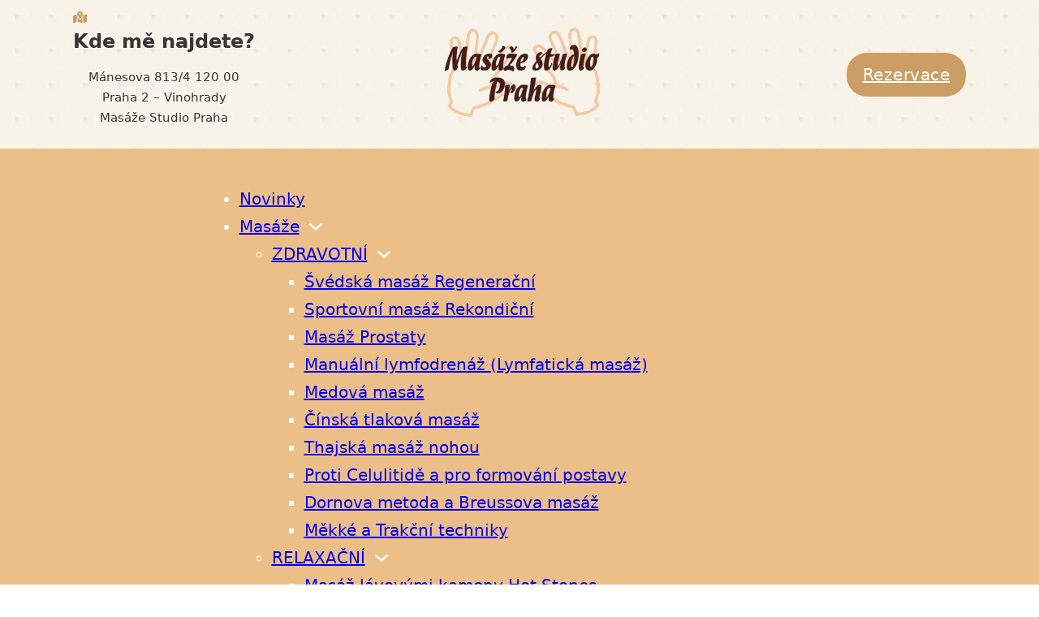

--- FILE ---
content_type: text/html; charset=UTF-8
request_url: https://masazestudiopraha.cz/dotykova-terapie/reflexni-terapie-chodidla-a-pohybovy-aparat/
body_size: 15721
content:
<!DOCTYPE html>
<html lang="cs">
<head>
<meta charset="UTF-8">
<meta name="viewport" content="width=device-width, initial-scale=1">
<meta name='robots' content='index, follow, max-image-preview:large, max-snippet:-1, max-video-preview:-1' />
	<style>img:is([sizes="auto" i], [sizes^="auto," i]) { contain-intrinsic-size: 3000px 1500px }</style>
	<link rel="canonical" href="https://masazestudiopraha.cz/dotykova-terapie/reflexni-terapie-chodidla-a-pohybovy-aparat/">
<meta name="description" content="Reflexní terapie chodidla a pohohového aparátu je velice účinná terapie s vysoce pozitivními zdravotními účinky.">
<meta property="og:title" content="Reflexní terapie chodidla a pohybový aparát - Masáže Studio Praha">
<meta property="og:type" content="article">
<meta property="og:description" content="Reflexní terapie chodidla a pohohového aparátu je velice účinná terapie s vysoce pozitivními zdravotními účinky.">
<meta property="og:url" content="https://masazestudiopraha.cz/dotykova-terapie/reflexni-terapie-chodidla-a-pohybovy-aparat/">
<meta property="og:locale" content="cs_CZ">
<meta property="og:site_name" content="Masáže Studio Praha">
<meta property="article:published_time" content="2024-06-18T20:10:19+02:00">
<meta property="article:modified_time" content="2024-12-26T14:00:50+01:00">
<meta property="og:updated_time" content="2024-12-26T14:00:50+01:00">
<meta name="twitter:card" content="summary_large_image">

	<!-- This site is optimized with the Yoast SEO plugin v25.5 - https://yoast.com/wordpress/plugins/seo/ -->
	<title>Reflexní terapie chodidla a pohybový aparát - Masáže Studio Praha</title>
	<meta name="description" content="Reflexní terapie chodidla a pohohového aparátu je velice účinná terapie s vysoce pozitivními zdravotními účinky." />
	<link rel="canonical" href="https://masazestudiopraha.cz/dotykova-terapie/reflexni-terapie-chodidla-a-pohybovy-aparat/" />
	<meta property="og:locale" content="cs_CZ" />
	<meta property="og:type" content="article" />
	<meta property="og:title" content="Reflexní terapie chodidla a pohybový aparát - Masáže Studio Praha" />
	<meta property="og:description" content="Reflexní terapie chodidla a pohohového aparátu je velice účinná terapie s vysoce pozitivními zdravotními účinky." />
	<meta property="og:url" content="https://masazestudiopraha.cz/dotykova-terapie/reflexni-terapie-chodidla-a-pohybovy-aparat/" />
	<meta property="og:site_name" content="Masáže Studio Praha" />
	<meta property="article:modified_time" content="2024-12-26T13:00:50+00:00" />
	<meta name="twitter:card" content="summary_large_image" />
	<script type="application/ld+json" class="yoast-schema-graph">{"@context":"https://schema.org","@graph":[{"@type":"WebPage","@id":"https://masazestudiopraha.cz/dotykova-terapie/reflexni-terapie-chodidla-a-pohybovy-aparat/","url":"https://masazestudiopraha.cz/dotykova-terapie/reflexni-terapie-chodidla-a-pohybovy-aparat/","name":"Reflexní terapie chodidla a pohybový aparát - Masáže Studio Praha","isPartOf":{"@id":"https://masazestudiopraha.cz/#website"},"datePublished":"2024-06-18T18:10:19+00:00","dateModified":"2024-12-26T13:00:50+00:00","description":"Reflexní terapie chodidla a pohohového aparátu je velice účinná terapie s vysoce pozitivními zdravotními účinky.","breadcrumb":{"@id":"https://masazestudiopraha.cz/dotykova-terapie/reflexni-terapie-chodidla-a-pohybovy-aparat/#breadcrumb"},"inLanguage":"cs","potentialAction":[{"@type":"ReadAction","target":["https://masazestudiopraha.cz/dotykova-terapie/reflexni-terapie-chodidla-a-pohybovy-aparat/"]}]},{"@type":"BreadcrumbList","@id":"https://masazestudiopraha.cz/dotykova-terapie/reflexni-terapie-chodidla-a-pohybovy-aparat/#breadcrumb","itemListElement":[{"@type":"ListItem","position":1,"name":"Domů","item":"https://masazestudiopraha.cz/"},{"@type":"ListItem","position":2,"name":"Dotyková terapie","item":"https://masazestudiopraha.cz/dotykova-terapie/"},{"@type":"ListItem","position":3,"name":"Reflexní terapie chodidla a pohybový aparát"}]},{"@type":"WebSite","@id":"https://masazestudiopraha.cz/#website","url":"https://masazestudiopraha.cz/","name":"Masáže Studio Praha","description":"Nejlepší masáže","potentialAction":[{"@type":"SearchAction","target":{"@type":"EntryPoint","urlTemplate":"https://masazestudiopraha.cz/?s={search_term_string}"},"query-input":{"@type":"PropertyValueSpecification","valueRequired":true,"valueName":"search_term_string"}}],"inLanguage":"cs"}]}</script>
	<!-- / Yoast SEO plugin. -->


<link rel='dns-prefetch' href='//googleapis.com' />
<link rel='dns-prefetch' href='//fonts.googleapis.com' />
<link rel="alternate" type="application/rss+xml" title="Masáže Studio Praha &raquo; RSS zdroj" href="https://masazestudiopraha.cz/feed/" />
<link rel="alternate" type="application/rss+xml" title="Masáže Studio Praha &raquo; RSS komentářů" href="https://masazestudiopraha.cz/comments/feed/" />
<style id='classic-theme-styles-inline-css'>
/*! This file is auto-generated */
.wp-block-button__link{color:#fff;background-color:#32373c;border-radius:9999px;box-shadow:none;text-decoration:none;padding:calc(.667em + 2px) calc(1.333em + 2px);font-size:1.125em}.wp-block-file__button{background:#32373c;color:#fff;text-decoration:none}
</style>
<link rel='stylesheet' id='esg-plugin-settings-css' href='https://masazestudiopraha.cz/wp-content/plugins/essential-grid/public/assets/css/settings.css?ver=3.1.1' media='all' />
<link rel='stylesheet' id='tp-fontello-css' href='https://masazestudiopraha.cz/wp-content/plugins/essential-grid/public/assets/font/fontello/css/fontello.css?ver=3.1.1' media='all' />
<style id='woocommerce-inline-inline-css'>
.woocommerce form .form-row .required { visibility: visible; }
</style>
<link rel='stylesheet' id='brands-styles-css' href='https://masazestudiopraha.cz/wp-content/plugins/woocommerce/assets/css/brands.css?ver=10.0.4' media='all' />
<link rel='stylesheet' id='bricks-frontend-css' href='https://masazestudiopraha.cz/wp-content/themes/bricks/assets/css/frontend.min.css?ver=1728232249' media='all' />
<link rel='stylesheet' id='bricks-child-css' href='https://masazestudiopraha.cz/wp-content/themes/bricks-child/style.css?ver=1706629560' media='all' />
<link rel='stylesheet' id='bricks-woocommerce-css' href='https://masazestudiopraha.cz/wp-content/themes/bricks/assets/css/integrations/woocommerce.min.css?ver=1728232249' media='all' />
<link rel='stylesheet' id='bricks-font-awesome-6-css' href='https://masazestudiopraha.cz/wp-content/themes/bricks/assets/css/libs/font-awesome-6.min.css?ver=1718249342' media='all' />
<link rel='stylesheet' id='bricks-ionicons-css' href='https://masazestudiopraha.cz/wp-content/themes/bricks/assets/css/libs/ionicons.min.css?ver=1718249342' media='all' />
<style id='bricks-frontend-inline-inline-css'>
:root {}:root {--bricks-color-e72df8: #f5f5f5;--bricks-color-6ccd5b: #e0e0e0;--bricks-color-3decd3: #9e9e9e;--bricks-color-bb9858: #616161;--bricks-color-b34f29: #424242;--bricks-color-223dae: #212121;--bricks-color-17e4cd: #ffeb3b;--bricks-color-bb75d0: #ffc107;--bricks-color-abbca1: #ff9800;--bricks-color-8209f8: #ff5722;--bricks-color-7e8aa5: #f44336;--bricks-color-6756bc: #9c27b0;--bricks-color-311548: #2196f3;--bricks-color-e3b253: #03a9f4;--bricks-color-cdbf88: #81D4FA;--bricks-color-79bb4d: #4caf50;--bricks-color-e6fc7b: #8bc34a;--bricks-color-3fa3c1: #cddc39;--bricks-color-hcqdku: #cd9e64;--bricks-color-grfeva: #edbf88;--bricks-color-rqyuhi: #009e03;--bricks-color-aaaeko: #ff8400;--bricks-color-sowszk: #ffffff;--bricks-color-efwypo: #e60000;--bricks-color-oemlxx: #000000;--bricks-color-hcftsk: #ffe5e5;--bricks-color-gynkta: #009e03;--bricks-color-hbrqdj: #a46319;--bricks-color-cbwmfz: #57ffe3;--bricks-color-xrqpml: #4d7cff;--bricks-color-fdwsjq: #ee00ff;--bricks-color-qodqbz: #edbf88;--bricks-color-dfnkjx: #002bff;--bricks-color-mcpgwj: #faf5f5;} .bricks-type-hero {font-weight: 600} .bricks-button {font-size: 20px; color: #ffffff; border-radius: 25px} .bricks-button:not([class*="bricks-background-"]):not([class*="bricks-color-"]) {background-color: var(--bricks-color-hcqdku)}.brxe-image .icon {border-radius: 5px} :where(.brxe-accordion .accordion-content-wrapper) a, :where(.brxe-icon-box .content) a, :where(.brxe-list) a, :where(.brxe-post-content) a:not(.bricks-button), :where(.brxe-posts .dynamic p) a, :where(.brxe-shortcode) a, :where(.brxe-tabs .tab-content) a, :where(.brxe-team-members) .description a, :where(.brxe-testimonials) .testimonial-content-wrapper a, :where(.brxe-text) a, :where(a.brxe-text), :where(.brxe-text-basic) a, :where(a.brxe-text-basic), :where(.brxe-post-comments) .comment-content a, .brxe-product-content a, .brxe-product-short-description a, .brxe-product-tabs .woocommerce-Tabs-panel a {color: #1e90ff}@media (max-width: 478px) { .brxe-container {padding-right: 25px; padding-left: 25px}}#brxe-niwvkv {flex-direction: column; margin-top: 10px; margin-bottom: 10px}#brxe-niwvkv .icon {align-self: center; color: var(--bricks-color-hcqdku)}#brxe-niwvkv .icon a {color: var(--bricks-color-hcqdku)}@media (max-width: 478px) {#brxe-niwvkv {display: none}}#brxe-zavrke {align-items: flex-start}@media (max-width: 478px) {#brxe-zavrke {align-self: center !important; justify-content: center; align-items: center}}@media (max-width: 478px) {#brxe-xjupsf {margin-top: 15px}}#brxe-erpnno {align-self: center !important; justify-content: center; align-items: center}#brxe-hocakw {background-color: var(--bricks-color-hcqdku); color: #ffffff; font-size: 20px; text-align: center; border-radius: 25px}#brxe-hocakw:hover {background-color: var(--bricks-color-grfeva)}@media (max-width: 478px) {#brxe-hocakw {margin-top: 15px; margin-bottom: 15px}}#brxe-thitue {align-items: flex-end}@media (max-width: 478px) {#brxe-thitue {align-self: center !important; justify-content: center; align-items: center}}#brxe-kxvljz {flex-direction: row; align-self: center !important; justify-content: center; align-items: center}#brxe-hpeifn {background-color: var(--bricks-color-grfeva); background-image: url(https://masazestudiopraha.cz/wp-content/uploads/sites/6/2016/08/bg_im.jpg); background-size: auto}@media (max-width: 767px) {#brxe-maiben .bricks-nav-menu-wrapper { display: none; }#brxe-maiben .bricks-mobile-menu-toggle { display: block; }}#brxe-maiben {padding-top: 25px; padding-bottom: 25px; color: #ffffff; font-weight: 500; font-size: 20px}#brxe-maiben .bricks-nav-menu .current-menu-item > a {color: #000000}#brxe-maiben .bricks-nav-menu .current-menu-item > .brx-submenu-toggle > * {color: #000000}#brxe-maiben .bricks-nav-menu > .current-menu-parent > a {color: #000000}#brxe-maiben .bricks-nav-menu > .current-menu-parent > .brx-submenu-toggle > * {color: #000000}#brxe-maiben .bricks-nav-menu > .current-menu-ancestor > a {color: #000000}#brxe-maiben .bricks-nav-menu > .current-menu-ancestor > .brx-submenu-toggle > * {color: #000000}#brxe-maiben .bricks-nav-menu .sub-menu {background-color: #edbf88}#brxe-wkukse {background-color: var(--bricks-color-grfeva)}@media (max-width: 478px) {#brxe-wkukse {display: none}}#brxe-hprpfn {font-size: 15px}@media (max-width: 478px) {#brxe-hprpfn {font-size: 18px}}#brxe-kjxkmm {font-size: 20px}@media (max-width: 478px) {#brxe-kjxkmm {font-size: 18px}}@media (max-width: 478px) {#brxe-jwaqgx {align-self: center !important; justify-content: center; align-items: flex-start; background-color: #edbf88; font-size: 15px}}#brxe-ydcqeg {font-size: 20px}@media (max-width: 478px) {#brxe-gsqjrk {align-self: center !important; justify-content: center; align-items: flex-start; background-color: #edbf88; font-size: 15px}}#brxe-elmmjh {font-size: 20px}@media (max-width: 478px) {#brxe-yvbsbs {font-size: 18px}}@media (max-width: 478px) {#brxe-lzjkzr {font-size: 18px}}@media (max-width: 478px) {#brxe-ndrtpq {text-align: center}}@media (max-width: 478px) {#brxe-hbipse {align-self: center !important; justify-content: center; align-items: flex-start; background-color: #edbf88; font-size: 15px}}#brxe-iojour {font-size: 20px}@media (max-width: 478px) {#brxe-ydsmym {align-self: center !important; justify-content: center; align-items: flex-start; background-color: #edbf88; font-size: 15px}}#brxe-llngyo {font-size: 20px}@media (max-width: 478px) {#brxe-shssvx {align-self: center !important; justify-content: center; align-items: flex-start; background-color: #edbf88; font-size: 15px}}#brxe-bsjmuo {font-size: 20px}@media (max-width: 478px) {#brxe-ytzpxl {align-self: center !important; justify-content: center; align-items: flex-start; background-color: #edbf88; font-size: 15px}}#brxe-yvvkfw {font-size: 20px}@media (max-width: 478px) {#brxe-yvvkfw {font-size: 20px}}@media (max-width: 478px) {#brxe-qyhxkv {font-size: 18px}}@media (max-width: 478px) {#brxe-gqyvoe {font-size: 18px}}#brxe-ggoxvy {margin-top: 25px}#brxe-sneihq {align-items: center; justify-content: center; align-self: center !important; background-color: #edbf88}@media (max-width: 478px) {#brxe-sneihq {font-size: 25px; text-align: center; font-weight: 500; align-self: center !important; justify-content: center; align-items: center; overflow: auto}}#brxe-oxroll[data-direction] .brx-offcanvas-inner {width: 100%}@media (max-width: 478px) {#brxe-oxroll[data-direction] .brx-offcanvas-inner {width: 100%}#brxe-oxroll {overflow: auto; display: flex}}#brxe-sqwxjq {align-items: center; justify-content: center; align-self: center !important; padding-top: 25px; padding-bottom: 25px}@media (max-width: 478px) {#brxe-sqwxjq {visibility: visible}}#brxe-ndzcfa {background-color: var(--bricks-color-grfeva); display: none}@media (max-width: 478px) {#brxe-ndzcfa {align-items: center; justify-content: flex-end; align-self: center !important; display: flex}}#brxe-xnujqr {margin-top: 30px; margin-bottom: 30px}#brxe-bfca0c {font-size: 20px; align-self: center}#brxe-bfca0c a {font-size: 20px; font-size: inherit}@media (max-width: 478px) {#brxe-bfca0c {align-self: center}}#brxe-uvdeei {font-size: 20px; align-self: center; margin-top: 20px}#brxe-uvdeei a {font-size: 20px; font-size: inherit}@media (max-width: 478px) {#brxe-uvdeei {align-self: center}}#brxe-dd04e8 {text-align: center; margin-top: 25px; align-items: center}#brxe-0afa48 {margin-top: 50px}#brxe-71958a .pricing-table {box-shadow: 5px 10px 30px 0 rgba(33, 33, 33, 0.1); padding-right: 10px; padding-left: 10px}#brxe-71958a .repeater-item:nth-child(1) .bricks-button {background-color: var(--bricks-color-hcqdku); font-size: 30px}#brxe-71958a .repeater-item:nth-child(1) .pricing-table-bg {background-image: url(https://masazestudiopraha.cz/wp-content/uploads/sites/6/2024/07/REFLEXNI-masaz-chodidel-foot-COLOR-Uroven150-256x256-256-1.png); background-size: cover}#brxe-71958a .repeater-item:nth-child(1) .pricing-table-title {color: var(--bricks-color-efwypo); font-size: 36px}#brxe-71958a .repeater-item:nth-child(1) .pricing-table-subtitle {color: var(--bricks-color-efwypo); font-size: 28px}#brxe-71958a .repeater-item:nth-child(1) .pricing-table-price-meta {font-size: 20px; color: var(--bricks-color-efwypo)}#brxe-71958a .repeater-item:nth-child(1) .pricing-table-price-prefix {color: var(--bricks-color-efwypo)}#brxe-71958a .repeater-item:nth-child(1) .pricing-table-price {color: var(--bricks-color-efwypo)}#brxe-71958a .repeater-item:nth-child(1) .pricing-table-price-suffix {color: var(--bricks-color-efwypo)}#brxe-71958a .repeater-item:nth-child(2) .bricks-button {background-color: var(--bricks-color-hcqdku); font-size: 30px}#brxe-71958a .repeater-item:nth-child(2) .pricing-table-bg {background-image: url(https://masazestudiopraha.cz/wp-content/uploads/sites/6/2024/07/REFLEXNI-masaz-chodidel-COLOR-foot-Uroven150-256x256-256.png); background-size: cover}#brxe-71958a .repeater-item:nth-child(2) .pricing-table-title {font-size: 36px; color: var(--bricks-color-dfnkjx)}#brxe-71958a .repeater-item:nth-child(2) .pricing-table-subtitle {font-size: 28px; color: var(--bricks-color-dfnkjx)}#brxe-71958a .repeater-item:nth-child(2) .pricing-table-price-prefix {color: var(--bricks-color-dfnkjx)}#brxe-71958a .repeater-item:nth-child(2) .pricing-table-price {color: var(--bricks-color-dfnkjx)}#brxe-71958a .repeater-item:nth-child(2) .pricing-table-price-suffix {color: var(--bricks-color-dfnkjx)}#brxe-71958a .repeater-item:nth-child(2) .pricing-table-price-meta {font-size: 20px; color: var(--bricks-color-dfnkjx)}#brxe-71958a {margin-top: 50px; margin-bottom: 30px}@media (max-width: 478px) {#brxe-71958a .repeater-item:nth-child(1) .pricing-table-bg {background-image: url(https://masazestudiopraha.cz/wp-content/uploads/sites/6/2024/07/REFLEXNI-masaz-chodidel-foot-COLOR-256x256-1.png); background-size: cover}#brxe-71958a .repeater-item:nth-child(1) .pricing-table-title {font-size: 36px; color: #00ff9d}#brxe-71958a .repeater-item:nth-child(1) .pricing-table-price-prefix {color: var(--bricks-color-efwypo)}#brxe-71958a .repeater-item:nth-child(1) .pricing-table-price {color: var(--bricks-color-efwypo)}#brxe-71958a .repeater-item:nth-child(1) .pricing-table-price-suffix {color: var(--bricks-color-efwypo)}#brxe-71958a .repeater-item:nth-child(1) .pricing-table-price-meta {font-size: 20px; color: var(--bricks-color-efwypo)}#brxe-71958a .repeater-item:nth-child(1) .pricing-table-subtitle {color: var(--bricks-color-efwypo); font-size: 28px}}#brxe-mhhuut {margin-top: 50px; margin-bottom: -10px}#brxe-jhuhzg {margin-top: 25px; margin-bottom: 10px; color: #ffffff}#brxe-jhuhzg a {color: #ffffff; font-size: inherit}#brxe-fmkksx {margin-bottom: 25px; color: #ffffff; font-size: 12px}#brxe-fmkksx a {color: #ffffff; font-size: 12px; font-size: inherit}#brxe-rwefcz {align-self: center !important; justify-content: center; align-items: center}#brxe-zclvcr {background-color: #75716c}
</style>
<script src="https://masazestudiopraha.cz/wp-includes/js/jquery/jquery.min.js?ver=3.7.1" id="jquery-core-js"></script>
<script src="https://masazestudiopraha.cz/wp-content/plugins/woocommerce/assets/js/jquery-blockui/jquery.blockUI.min.js?ver=2.7.0-wc.10.0.4" id="jquery-blockui-js" defer data-wp-strategy="defer"></script>
<script id="wc-add-to-cart-js-extra">
var wc_add_to_cart_params = {"ajax_url":"\/wp-admin\/admin-ajax.php","wc_ajax_url":"\/?wc-ajax=%%endpoint%%","i18n_view_cart":"Zobrazit ko\u0161\u00edk","cart_url":"https:\/\/masazestudiopraha.cz\/cart\/","is_cart":"","cart_redirect_after_add":"no"};
</script>
<script src="https://masazestudiopraha.cz/wp-content/plugins/woocommerce/assets/js/frontend/add-to-cart.min.js?ver=10.0.4" id="wc-add-to-cart-js" defer data-wp-strategy="defer"></script>
<script src="https://masazestudiopraha.cz/wp-content/plugins/woocommerce/assets/js/js-cookie/js.cookie.min.js?ver=2.1.4-wc.10.0.4" id="js-cookie-js" defer data-wp-strategy="defer"></script>
<script id="woocommerce-js-extra">
var woocommerce_params = {"ajax_url":"\/wp-admin\/admin-ajax.php","wc_ajax_url":"\/?wc-ajax=%%endpoint%%","i18n_password_show":"Zobrazit heslo","i18n_password_hide":"Skr\u00fdt heslo"};
</script>
<script src="https://masazestudiopraha.cz/wp-content/plugins/woocommerce/assets/js/frontend/woocommerce.min.js?ver=10.0.4" id="woocommerce-js" defer data-wp-strategy="defer"></script>
<link rel="https://api.w.org/" href="https://masazestudiopraha.cz/wp-json/" /><link rel="alternate" title="JSON" type="application/json" href="https://masazestudiopraha.cz/wp-json/wp/v2/pages/3617" /><link rel="EditURI" type="application/rsd+xml" title="RSD" href="https://masazestudiopraha.cz/xmlrpc.php?rsd" />
<meta name="generator" content="WordPress 6.8.2" />
<meta name="generator" content="WooCommerce 10.0.4" />
<link rel='shortlink' href='https://masazestudiopraha.cz/?p=3617' />
<link rel="alternate" title="oEmbed (JSON)" type="application/json+oembed" href="https://masazestudiopraha.cz/wp-json/oembed/1.0/embed?url=https%3A%2F%2Fmasazestudiopraha.cz%2Fdotykova-terapie%2Freflexni-terapie-chodidla-a-pohybovy-aparat%2F" />
<link rel="alternate" title="oEmbed (XML)" type="text/xml+oembed" href="https://masazestudiopraha.cz/wp-json/oembed/1.0/embed?url=https%3A%2F%2Fmasazestudiopraha.cz%2Fdotykova-terapie%2Freflexni-terapie-chodidla-a-pohybovy-aparat%2F&#038;format=xml" />
	<noscript><style>.woocommerce-product-gallery{ opacity: 1 !important; }</style></noscript>
	<meta name="redi-version" content="1.2.7" /><link rel="icon" href="https://masazestudiopraha.cz/wp-content/uploads/sites/6/2018/11/cropped-img-massage-150x150.png" sizes="32x32" />
<link rel="icon" href="https://masazestudiopraha.cz/wp-content/uploads/sites/6/2018/11/cropped-img-massage-300x300.png" sizes="192x192" />
<link rel="apple-touch-icon" href="https://masazestudiopraha.cz/wp-content/uploads/sites/6/2018/11/cropped-img-massage-300x300.png" />
<meta name="msapplication-TileImage" content="https://masazestudiopraha.cz/wp-content/uploads/sites/6/2018/11/cropped-img-massage-300x300.png" />
		<style id="wp-custom-css">
			/*Zvětšení a zvýraznění CHYBY při Rezervaci (termín již obsazen atd...) */
.bookly-form .bookly-label-error {
  font-size: 20px;!important;
	color: red;!important;
  font-weight: bold;
  margin-top: 5px;
}

/*Červený text ve formuláři Bookly*/
.bookly-box.bookly-bold {
    color: red;
}

/*uprava error hlasek v bookly rezervaci*/
.bookly-js-user-phone-error.bookly-label-error {
    font-size: 20px;
    color: red!important;
}
.bookly-js-full-name-error.bookly-label-error {
    color: red!important;
    font-size: 20px;
}
.bookly-js-user-email-error.bookly-label-error {
    font-size: 20px;
    color: red!important;
}

.bookly-form .bookly-form-group > label,
.bookly-form .bookly-progress-tracker > .active,
.bookly-form .picker__nav--next,
.bookly-form .pickadate__nav--prev,
.bookly-form .picker__day:hover,
.bookly-form .picker__day--selected:hover,
.bookly-form .picker--opened .picker__day--selected,
.bookly-form .picker__button--clear,
.bookly-form .picker__button--today,
.bookly-form .bookly-columnizer .bookly-hour span.bookly-waiting-list {
    color: #edbf88 !important;
}

.bookly-form .bookly-label-error {
    color: red !important;
    font-size: 20px;
}

/*Červené tlačítko v pokladně */
.woocommerce form .form-row .required {
    color: red;
}
/*Skrytí hlášky "Máte kupon? pouzijte jej" v checkout/pokladna */
.woocommerce-info {
    display: none !important;
}		</style>
		</head>

<body class="wp-singular page-template-default page page-id-3617 page-child parent-pageid-1005 wp-theme-bricks wp-child-theme-bricks-child theme-bricks woocommerce-no-js brx-body bricks-is-frontend wp-embed-responsive">		<a class="skip-link" href="#brx-content" aria-label="Přeskočit na hlavní obsah">Přeskočit na hlavní obsah</a>

					<a class="skip-link" href="#brx-footer" aria-label="Přeskočit na zápatí">Přeskočit na zápatí</a>
			<header id="brx-header"><section id="brxe-hpeifn" class="brxe-section bricks-lazy-hidden"><div id="brxe-kxvljz" class="brxe-container bricks-lazy-hidden"><div id="brxe-zavrke" class="brxe-block bricks-lazy-hidden"><div id="brxe-niwvkv" class="brxe-icon-box"><div class="icon"><i class="fas fa-map-location-dot"></i></div><div class="content"><h4 style="text-align: center;">Kde mě najdete?</h4>
<p style="text-align: center;">Mánesova 813/4 120 00 <br />Praha 2 &#8211; Vinohrady <br />Masáže Studio Praha</p>
</div></div></div><div id="brxe-erpnno" class="brxe-block bricks-lazy-hidden"><a id="brxe-xjupsf" class="brxe-image tag" href="https://masazestudiopraha.cz/"><img width="221" height="115" src="data:image/svg+xml,%3Csvg%20xmlns=&#039;http://www.w3.org/2000/svg&#039;%20viewBox=&#039;0%200%20221%20115&#039;%3E%3C/svg%3E" class="css-filter size-full bricks-lazy-hidden" alt="Logo masaze studio praha" decoding="async" data-src="https://masazestudiopraha.cz/wp-content/uploads/sites/6/2024/06/logo-masaze-studio-praha.webp" data-type="string" /></a></div><div id="brxe-thitue" class="brxe-block bricks-lazy-hidden"><a id="brxe-hocakw" class="brxe-button bricks-button bricks-background-primary" href="https://masazestudiopraha.cz/rezervace/">Rezervace</a></div></div></section><section id="brxe-wkukse" class="brxe-section bricks-lazy-hidden"><div id="brxe-maiben" data-script-id="maiben" class="brxe-nav-menu"><nav class="bricks-nav-menu-wrapper mobile_landscape"><ul id="menu-main-menu" class="bricks-nav-menu"><li id="menu-item-1244" class="menu-item menu-item-type-post_type menu-item-object-page menu-item-1244 bricks-menu-item"><a href="https://masazestudiopraha.cz/novinky/">Novinky</a></li>
<li id="menu-item-1004" class="menu-item menu-item-type-post_type menu-item-object-page menu-item-has-children menu-item-1004 bricks-menu-item"><div class="brx-submenu-toggle icon-right"><a href="https://masazestudiopraha.cz/masaze/">Masáže</a><button aria-expanded="false" aria-label="Masáže Podmenu"><svg xmlns="http://www.w3.org/2000/svg" viewBox="0 0 12 12" fill="none" class="menu-item-icon"><path d="M1.50002 4L6.00002 8L10.5 4" stroke-width="1.5"></path></svg></button></div>
<ul class="sub-menu">
	<li id="menu-item-1606" class="menu-item menu-item-type-custom menu-item-object-custom menu-item-has-children menu-item-1606 bricks-menu-item"><div class="brx-submenu-toggle icon-right"><a href="#">ZDRAVOTNÍ</a><button aria-expanded="false" aria-label="ZDRAVOTNÍ Podmenu"><svg xmlns="http://www.w3.org/2000/svg" viewBox="0 0 12 12" fill="none" class="menu-item-icon"><path d="M1.50002 4L6.00002 8L10.5 4" stroke-width="1.5"></path></svg></button></div>
	<ul class="sub-menu">
		<li id="menu-item-2540" class="menu-item menu-item-type-custom menu-item-object-custom menu-item-2540 bricks-menu-item"><a href="https://masazestudiopraha.cz/masaze/svedska-masaz-regeneracni">Švédská masáž Regenerační</a></li>
		<li id="menu-item-1227" class="menu-item menu-item-type-custom menu-item-object-custom menu-item-1227 bricks-menu-item"><a href="https://masazestudiopraha.cz/masaze/sportovni-masaz-rekondicni/">Sportovní masáž Rekondiční</a></li>
		<li id="menu-item-1233" class="menu-item menu-item-type-custom menu-item-object-custom menu-item-1233 bricks-menu-item"><a target="_blank" rel="noopener" href="https://MasazProstaty.info/">Masáž Prostaty</a></li>
		<li id="menu-item-1231" class="menu-item menu-item-type-custom menu-item-object-custom menu-item-1231 bricks-menu-item"><a href="https://masazestudiopraha.cz/masaze/manualni-lymfodrenaz-lymfaticka-masaz/">Manuální lymfodrenáž (Lymfatická masáž)</a></li>
		<li id="menu-item-1217" class="menu-item menu-item-type-custom menu-item-object-custom menu-item-1217 bricks-menu-item"><a href="https://masazestudiopraha.cz/masaze/medova-masaz/">Medová masáž</a></li>
		<li id="menu-item-1235" class="menu-item menu-item-type-custom menu-item-object-custom menu-item-1235 bricks-menu-item"><a href="https://masazestudiopraha.cz/masaze/cinska-tlakova-masaz/">Čínská tlaková masáž</a></li>
		<li id="menu-item-1223" class="menu-item menu-item-type-custom menu-item-object-custom menu-item-1223 bricks-menu-item"><a href="https://masazestudiopraha.cz/dotykova-terapie/thajska-masaz-nohou/">Thajská masáž nohou</a></li>
		<li id="menu-item-1232" class="menu-item menu-item-type-custom menu-item-object-custom menu-item-1232 bricks-menu-item"><a href="https://masazestudiopraha.cz/masaze/proti-celulitide-a-pro-formovani-postavy/">Proti Celulitidě a pro formování postavy</a></li>
		<li id="menu-item-1222" class="menu-item menu-item-type-custom menu-item-object-custom menu-item-1222 bricks-menu-item"><a href="https://masazestudiopraha.cz/masaze/dornova-metoda-a-breussova-masaz/">Dornova metoda a Breussova masáž</a></li>
		<li id="menu-item-1215" class="menu-item menu-item-type-custom menu-item-object-custom menu-item-1215 bricks-menu-item"><a href="https://masazestudiopraha.cz/masaze/mekke-a-trakcni-techniky/">Měkké a Trakční techniky</a></li>
	</ul>
</li>
	<li id="menu-item-1607" class="menu-item menu-item-type-custom menu-item-object-custom menu-item-has-children menu-item-1607 bricks-menu-item"><div class="brx-submenu-toggle icon-right"><a href="#">RELAXAČNÍ</a><button aria-expanded="false" aria-label="RELAXAČNÍ Podmenu"><svg xmlns="http://www.w3.org/2000/svg" viewBox="0 0 12 12" fill="none" class="menu-item-icon"><path d="M1.50002 4L6.00002 8L10.5 4" stroke-width="1.5"></path></svg></button></div>
	<ul class="sub-menu">
		<li id="menu-item-1226" class="menu-item menu-item-type-custom menu-item-object-custom menu-item-1226 bricks-menu-item"><a href="https://masazestudiopraha.cz/masaze/masaz-lavovymi-kameny-hot-stones/">Masáž lávovými kameny Hot Stones</a></li>
		<li id="menu-item-1218" class="menu-item menu-item-type-custom menu-item-object-custom menu-item-1218 bricks-menu-item"><a href="https://masazestudiopraha.cz/masaze/havajska-masaz-lomi-lomi/">Havajská masáž Lomi–Lomi</a></li>
		<li id="menu-item-1219" class="menu-item menu-item-type-custom menu-item-object-custom menu-item-1219 bricks-menu-item"><a href="https://masazestudiopraha.cz/ritualy-relaxace/masaz-horkymi-muslemi-ritual-tokoriki/">Masáž horkými mušlemi &#8211; rituál Tokoriki</a></li>
		<li id="menu-item-1220" class="menu-item menu-item-type-custom menu-item-object-custom menu-item-1220 bricks-menu-item"><a href="https://masazestudiopraha.cz/masaze/marocka-masaz-arganovym-olejem/">Marocká masáž Arganovým olejem</a></li>
		<li id="menu-item-1228" class="menu-item menu-item-type-custom menu-item-object-custom menu-item-1228 bricks-menu-item"><a href="https://masazestudiopraha.cz/masaze/cokoladova-masaz/">Čokoládová masáž</a></li>
		<li id="menu-item-1229" class="menu-item menu-item-type-custom menu-item-object-custom menu-item-1229 bricks-menu-item"><a href="https://masazestudiopraha.cz/masaze/konakova-masaz-celeho-tela/">Koňaková masáž celého těla</a></li>
		<li id="menu-item-1221" class="menu-item menu-item-type-custom menu-item-object-custom menu-item-1221 bricks-menu-item"><a href="https://masazestudiopraha.cz/masaze/relaxacni-masaz/">Relaxační masáž</a></li>
		<li id="menu-item-1216" class="menu-item menu-item-type-custom menu-item-object-custom menu-item-1216 bricks-menu-item"><a href="https://masazestudiopraha.cz/masaze/aromaticka-masaz-svickou/">Aromatická masáž svíčkou</a></li>
		<li id="menu-item-1224" class="menu-item menu-item-type-custom menu-item-object-custom menu-item-1224 bricks-menu-item"><a href="https://masazestudiopraha.cz/masaze/indicka-antistresova-masaz/">Indická antistresová masáž</a></li>
	</ul>
</li>
	<li id="menu-item-1230" class="menu-item menu-item-type-custom menu-item-object-custom menu-item-1230 bricks-menu-item"><a href="https://masazestudiopraha.cz/masaze/thajske-masaze-olejove-a-klasicke/">Thajské masáže olejové a klasické</a></li>
	<li id="menu-item-1234" class="menu-item menu-item-type-custom menu-item-object-custom menu-item-1234 bricks-menu-item"><a target="_blank" rel="noopener" href="https://TantraPraha.info/">Tantra masáže</a></li>
</ul>
</li>
<li id="menu-item-1013" class="menu-item menu-item-type-post_type menu-item-object-page current-page-ancestor current-menu-ancestor current-menu-parent current_page_parent current_page_ancestor menu-item-has-children menu-item-1013 bricks-menu-item"><div class="brx-submenu-toggle icon-right"><a href="https://masazestudiopraha.cz/dotykova-terapie/">Dotyková terapie</a><button aria-expanded="false" aria-label="Dotyková terapie Podmenu"><svg xmlns="http://www.w3.org/2000/svg" viewBox="0 0 12 12" fill="none" class="menu-item-icon"><path d="M1.50002 4L6.00002 8L10.5 4" stroke-width="1.5"></path></svg></button></div>
<ul class="sub-menu">
	<li id="menu-item-1086" class="menu-item menu-item-type-custom menu-item-object-custom current-menu-item menu-item-1086 bricks-menu-item"><a href="https://masazestudiopraha.cz/dotykova-terapie/reflexni-terapie-chodidla-a-pohybovy-aparat/" aria-current="page">Reflexní terapie chodidla a pohybový aparát</a></li>
	<li id="menu-item-1083" class="menu-item menu-item-type-custom menu-item-object-custom menu-item-1083 bricks-menu-item"><a href="https://masazestudiopraha.cz/dotykova-terapie/reflexni-lymfaticka-masaz-na-ploskach-nohou-reflexni-lymfodrenaz/">Reflexní lymfatická masáž na ploskách nohou | Reflexní Lymfodrenáž</a></li>
	<li id="menu-item-1082" class="menu-item menu-item-type-custom menu-item-object-custom menu-item-1082 bricks-menu-item"><a href="https://masazestudiopraha.cz/dotykova-terapie/thajska-masaz-nohou/">Thajská masáž nohou</a></li>
	<li id="menu-item-1084" class="menu-item menu-item-type-custom menu-item-object-custom menu-item-1084 bricks-menu-item"><a href="https://masazestudiopraha.cz/dotykova-terapie/vaginalni-mapovani-analni-mapovani/">Vaginální mapování, anální mapování</a></li>
	<li id="menu-item-1085" class="menu-item menu-item-type-custom menu-item-object-custom menu-item-1085 bricks-menu-item"><a target="_blank" rel="noopener" href="https://lechtani.cz/">Lechtací terapie</a></li>
</ul>
</li>
<li id="menu-item-998" class="menu-item menu-item-type-post_type menu-item-object-page menu-item-has-children menu-item-998 bricks-menu-item"><div class="brx-submenu-toggle icon-right"><a href="https://masazestudiopraha.cz/ritualy-relaxace/">Rituály Relaxace</a><button aria-expanded="false" aria-label="Rituály Relaxace Podmenu"><svg xmlns="http://www.w3.org/2000/svg" viewBox="0 0 12 12" fill="none" class="menu-item-icon"><path d="M1.50002 4L6.00002 8L10.5 4" stroke-width="1.5"></path></svg></button></div>
<ul class="sub-menu">
	<li id="menu-item-1236" class="menu-item menu-item-type-custom menu-item-object-custom menu-item-1236 bricks-menu-item"><a href="https://masazestudiopraha.cz/ritualy-relaxace/masaz-vyzivnou-pletovou-maskou/">Masáž výživnou pleťovou maskou</a></li>
	<li id="menu-item-1237" class="menu-item menu-item-type-custom menu-item-object-custom menu-item-1237 bricks-menu-item"><a href="https://masazestudiopraha.cz/ritualy-relaxace/kralovsky-ritual/">Královský rituál</a></li>
	<li id="menu-item-1239" class="menu-item menu-item-type-custom menu-item-object-custom menu-item-1239 bricks-menu-item"><a href="https://masazestudiopraha.cz/ritualy-relaxace/telovy-peeling/">Tělový peeling</a></li>
	<li id="menu-item-1240" class="menu-item menu-item-type-custom menu-item-object-custom menu-item-1240 bricks-menu-item"><a href="https://masazestudiopraha.cz/ritualy-relaxace/masaz-horkymi-muslemi-ritual-tokoriki/">Masáž horkými mušlemi &#8211; rituál Tokoriki</a></li>
	<li id="menu-item-1081" class="menu-item menu-item-type-custom menu-item-object-custom menu-item-1081 bricks-menu-item"><a href="https://masazestudiopraha.cz/ritualy-relaxace/relaxace/">Relaxace Relaxační masáž</a></li>
</ul>
</li>
<li id="menu-item-1802" class="menu-item menu-item-type-post_type menu-item-object-page menu-item-has-children menu-item-1802 bricks-menu-item"><div class="brx-submenu-toggle icon-right"><a href="https://masazestudiopraha.cz/energeticke-terapie/">Energetické terapie</a><button aria-expanded="false" aria-label="Energetické terapie Podmenu"><svg xmlns="http://www.w3.org/2000/svg" viewBox="0 0 12 12" fill="none" class="menu-item-icon"><path d="M1.50002 4L6.00002 8L10.5 4" stroke-width="1.5"></path></svg></button></div>
<ul class="sub-menu">
	<li id="menu-item-1803" class="menu-item menu-item-type-custom menu-item-object-custom menu-item-1803 bricks-menu-item"><a href="https://masazestudiopraha.cz/energeticke-terapie/energeticka-masaz-tibetskymi-misami">Energetická masáž Tibetskými mísami</a></li>
	<li id="menu-item-2954" class="menu-item menu-item-type-custom menu-item-object-custom menu-item-2954 bricks-menu-item"><a href="https://masazestudiopraha.cz/energeticke-terapie/ohashiatsu-a-shiatsu/">OhaShiatsu a Shiatsu</a></li>
	<li id="menu-item-2971" class="menu-item menu-item-type-custom menu-item-object-custom menu-item-2971 bricks-menu-item"><a href="https://masazestudiopraha.cz/energeticke-terapie/kraniosakralni-terapie/">Kraniosakralni terapie</a></li>
</ul>
</li>
<li id="menu-item-1159" class="menu-item menu-item-type-custom menu-item-object-custom menu-item-has-children menu-item-1159 bricks-menu-item"><div class="brx-submenu-toggle icon-right"><a href="#">Ostatní</a><button aria-expanded="false" aria-label="Ostatní Podmenu"><svg xmlns="http://www.w3.org/2000/svg" viewBox="0 0 12 12" fill="none" class="menu-item-icon"><path d="M1.50002 4L6.00002 8L10.5 4" stroke-width="1.5"></path></svg></button></div>
<ul class="sub-menu">
	<li id="menu-item-5202" class="menu-item menu-item-type-post_type menu-item-object-page menu-item-5202 bricks-menu-item"><a href="https://masazestudiopraha.cz/darkove-poukazy-vouchery/">DÁRKOVÉ poukazy – VOUCHERY</a></li>
	<li id="menu-item-3999" class="menu-item menu-item-type-post_type menu-item-object-page menu-item-3999 bricks-menu-item"><a href="https://masazestudiopraha.cz/cviceni-panevni-dno/">Cvičení pánevní dno</a></li>
	<li id="menu-item-4000" class="menu-item menu-item-type-post_type menu-item-object-page menu-item-4000 bricks-menu-item"><a href="https://masazestudiopraha.cz/magnetoterapie/">Magnetoterapie</a></li>
	<li id="menu-item-1087" class="menu-item menu-item-type-custom menu-item-object-custom menu-item-1087 bricks-menu-item"><a href="https://masazestudiopraha.cz/krasa-a-pece-o-telo-zlepseni-zdravi-detoxikace-organismu/">Krása a péče o tělo, zlepšení zdraví, detoxikace organismu</a></li>
	<li id="menu-item-5413" class="menu-item menu-item-type-post_type menu-item-object-page menu-item-5413 bricks-menu-item"><a href="https://masazestudiopraha.cz/hubnuti/">Hubnutí</a></li>
	<li id="menu-item-1804" class="menu-item menu-item-type-post_type menu-item-object-page menu-item-1804 bricks-menu-item"><a href="https://masazestudiopraha.cz/certifikaty-pro-vykon-praxe/">Certifikáty pro výkon praxe</a></li>
	<li id="menu-item-2738" class="menu-item menu-item-type-post_type menu-item-object-page menu-item-2738 bricks-menu-item"><a href="https://masazestudiopraha.cz/benefity/">Zaměstnanecké BENEFITY</a></li>
	<li id="menu-item-2204" class="menu-item menu-item-type-post_type menu-item-object-page menu-item-2204 bricks-menu-item"><a href="https://masazestudiopraha.cz/otazky-a-odpovedi/">OTÁZKY a ODPOVĚDI</a></li>
	<li id="menu-item-2013" class="menu-item menu-item-type-post_type menu-item-object-page menu-item-2013 bricks-menu-item"><a href="https://masazestudiopraha.cz/kontraindikace/">KONTRAINDIKACE</a></li>
	<li id="menu-item-1883" class="menu-item menu-item-type-post_type menu-item-object-page menu-item-1883 bricks-menu-item"><a href="https://masazestudiopraha.cz/moje-reference/">REFERENCE</a></li>
	<li id="menu-item-3095" class="menu-item menu-item-type-post_type menu-item-object-page menu-item-3095 bricks-menu-item"><a href="https://masazestudiopraha.cz/navod-pro-rezervaci/">Návod pro Rezervaci</a></li>
</ul>
</li>
<li id="menu-item-1045" class="menu-item menu-item-type-post_type menu-item-object-page menu-item-1045 bricks-menu-item"><a href="https://masazestudiopraha.cz/cenik-masazi/">Ceník</a></li>
<li id="menu-item-45" class="menu-item menu-item-type-post_type menu-item-object-page menu-item-45 bricks-menu-item"><a href="https://masazestudiopraha.cz/kontakt/">Kontakt</a></li>
</ul></nav>			<button class="bricks-mobile-menu-toggle" aria-haspopup="true" aria-label="Open mobile menu" aria-expanded="false">
				<span class="bar-top"></span>
				<span class="bar-center"></span>
				<span class="bar-bottom"></span>
			</button>
			<nav class="bricks-mobile-menu-wrapper left"><ul id="menu-main-menu-1" class="bricks-mobile-menu"><li class="menu-item menu-item-type-post_type menu-item-object-page menu-item-1244 bricks-menu-item"><a href="https://masazestudiopraha.cz/novinky/">Novinky</a></li>
<li class="menu-item menu-item-type-post_type menu-item-object-page menu-item-has-children menu-item-1004 bricks-menu-item"><div class="brx-submenu-toggle icon-right"><a href="https://masazestudiopraha.cz/masaze/">Masáže</a><button aria-expanded="false" aria-label="Masáže Podmenu"><svg xmlns="http://www.w3.org/2000/svg" viewBox="0 0 12 12" fill="none" class="menu-item-icon"><path d="M1.50002 4L6.00002 8L10.5 4" stroke-width="1.5"></path></svg></button></div>
<ul class="sub-menu">
	<li class="menu-item menu-item-type-custom menu-item-object-custom menu-item-has-children menu-item-1606 bricks-menu-item"><div class="brx-submenu-toggle icon-right"><a href="#">ZDRAVOTNÍ</a><button aria-expanded="false" aria-label="ZDRAVOTNÍ Podmenu"><svg xmlns="http://www.w3.org/2000/svg" viewBox="0 0 12 12" fill="none" class="menu-item-icon"><path d="M1.50002 4L6.00002 8L10.5 4" stroke-width="1.5"></path></svg></button></div>
	<ul class="sub-menu">
		<li class="menu-item menu-item-type-custom menu-item-object-custom menu-item-2540 bricks-menu-item"><a href="https://masazestudiopraha.cz/masaze/svedska-masaz-regeneracni">Švédská masáž Regenerační</a></li>
		<li class="menu-item menu-item-type-custom menu-item-object-custom menu-item-1227 bricks-menu-item"><a href="https://masazestudiopraha.cz/masaze/sportovni-masaz-rekondicni/">Sportovní masáž Rekondiční</a></li>
		<li class="menu-item menu-item-type-custom menu-item-object-custom menu-item-1233 bricks-menu-item"><a target="_blank" rel="noopener" href="https://MasazProstaty.info/">Masáž Prostaty</a></li>
		<li class="menu-item menu-item-type-custom menu-item-object-custom menu-item-1231 bricks-menu-item"><a href="https://masazestudiopraha.cz/masaze/manualni-lymfodrenaz-lymfaticka-masaz/">Manuální lymfodrenáž (Lymfatická masáž)</a></li>
		<li class="menu-item menu-item-type-custom menu-item-object-custom menu-item-1217 bricks-menu-item"><a href="https://masazestudiopraha.cz/masaze/medova-masaz/">Medová masáž</a></li>
		<li class="menu-item menu-item-type-custom menu-item-object-custom menu-item-1235 bricks-menu-item"><a href="https://masazestudiopraha.cz/masaze/cinska-tlakova-masaz/">Čínská tlaková masáž</a></li>
		<li class="menu-item menu-item-type-custom menu-item-object-custom menu-item-1223 bricks-menu-item"><a href="https://masazestudiopraha.cz/dotykova-terapie/thajska-masaz-nohou/">Thajská masáž nohou</a></li>
		<li class="menu-item menu-item-type-custom menu-item-object-custom menu-item-1232 bricks-menu-item"><a href="https://masazestudiopraha.cz/masaze/proti-celulitide-a-pro-formovani-postavy/">Proti Celulitidě a pro formování postavy</a></li>
		<li class="menu-item menu-item-type-custom menu-item-object-custom menu-item-1222 bricks-menu-item"><a href="https://masazestudiopraha.cz/masaze/dornova-metoda-a-breussova-masaz/">Dornova metoda a Breussova masáž</a></li>
		<li class="menu-item menu-item-type-custom menu-item-object-custom menu-item-1215 bricks-menu-item"><a href="https://masazestudiopraha.cz/masaze/mekke-a-trakcni-techniky/">Měkké a Trakční techniky</a></li>
	</ul>
</li>
	<li class="menu-item menu-item-type-custom menu-item-object-custom menu-item-has-children menu-item-1607 bricks-menu-item"><div class="brx-submenu-toggle icon-right"><a href="#">RELAXAČNÍ</a><button aria-expanded="false" aria-label="RELAXAČNÍ Podmenu"><svg xmlns="http://www.w3.org/2000/svg" viewBox="0 0 12 12" fill="none" class="menu-item-icon"><path d="M1.50002 4L6.00002 8L10.5 4" stroke-width="1.5"></path></svg></button></div>
	<ul class="sub-menu">
		<li class="menu-item menu-item-type-custom menu-item-object-custom menu-item-1226 bricks-menu-item"><a href="https://masazestudiopraha.cz/masaze/masaz-lavovymi-kameny-hot-stones/">Masáž lávovými kameny Hot Stones</a></li>
		<li class="menu-item menu-item-type-custom menu-item-object-custom menu-item-1218 bricks-menu-item"><a href="https://masazestudiopraha.cz/masaze/havajska-masaz-lomi-lomi/">Havajská masáž Lomi–Lomi</a></li>
		<li class="menu-item menu-item-type-custom menu-item-object-custom menu-item-1219 bricks-menu-item"><a href="https://masazestudiopraha.cz/ritualy-relaxace/masaz-horkymi-muslemi-ritual-tokoriki/">Masáž horkými mušlemi &#8211; rituál Tokoriki</a></li>
		<li class="menu-item menu-item-type-custom menu-item-object-custom menu-item-1220 bricks-menu-item"><a href="https://masazestudiopraha.cz/masaze/marocka-masaz-arganovym-olejem/">Marocká masáž Arganovým olejem</a></li>
		<li class="menu-item menu-item-type-custom menu-item-object-custom menu-item-1228 bricks-menu-item"><a href="https://masazestudiopraha.cz/masaze/cokoladova-masaz/">Čokoládová masáž</a></li>
		<li class="menu-item menu-item-type-custom menu-item-object-custom menu-item-1229 bricks-menu-item"><a href="https://masazestudiopraha.cz/masaze/konakova-masaz-celeho-tela/">Koňaková masáž celého těla</a></li>
		<li class="menu-item menu-item-type-custom menu-item-object-custom menu-item-1221 bricks-menu-item"><a href="https://masazestudiopraha.cz/masaze/relaxacni-masaz/">Relaxační masáž</a></li>
		<li class="menu-item menu-item-type-custom menu-item-object-custom menu-item-1216 bricks-menu-item"><a href="https://masazestudiopraha.cz/masaze/aromaticka-masaz-svickou/">Aromatická masáž svíčkou</a></li>
		<li class="menu-item menu-item-type-custom menu-item-object-custom menu-item-1224 bricks-menu-item"><a href="https://masazestudiopraha.cz/masaze/indicka-antistresova-masaz/">Indická antistresová masáž</a></li>
	</ul>
</li>
	<li class="menu-item menu-item-type-custom menu-item-object-custom menu-item-1230 bricks-menu-item"><a href="https://masazestudiopraha.cz/masaze/thajske-masaze-olejove-a-klasicke/">Thajské masáže olejové a klasické</a></li>
	<li class="menu-item menu-item-type-custom menu-item-object-custom menu-item-1234 bricks-menu-item"><a target="_blank" rel="noopener" href="https://TantraPraha.info/">Tantra masáže</a></li>
</ul>
</li>
<li class="menu-item menu-item-type-post_type menu-item-object-page current-page-ancestor current-menu-ancestor current-menu-parent current_page_parent current_page_ancestor menu-item-has-children menu-item-1013 bricks-menu-item"><div class="brx-submenu-toggle icon-right"><a href="https://masazestudiopraha.cz/dotykova-terapie/">Dotyková terapie</a><button aria-expanded="false" aria-label="Dotyková terapie Podmenu"><svg xmlns="http://www.w3.org/2000/svg" viewBox="0 0 12 12" fill="none" class="menu-item-icon"><path d="M1.50002 4L6.00002 8L10.5 4" stroke-width="1.5"></path></svg></button></div>
<ul class="sub-menu">
	<li class="menu-item menu-item-type-custom menu-item-object-custom current-menu-item menu-item-1086 bricks-menu-item"><a href="https://masazestudiopraha.cz/dotykova-terapie/reflexni-terapie-chodidla-a-pohybovy-aparat/" aria-current="page">Reflexní terapie chodidla a pohybový aparát</a></li>
	<li class="menu-item menu-item-type-custom menu-item-object-custom menu-item-1083 bricks-menu-item"><a href="https://masazestudiopraha.cz/dotykova-terapie/reflexni-lymfaticka-masaz-na-ploskach-nohou-reflexni-lymfodrenaz/">Reflexní lymfatická masáž na ploskách nohou | Reflexní Lymfodrenáž</a></li>
	<li class="menu-item menu-item-type-custom menu-item-object-custom menu-item-1082 bricks-menu-item"><a href="https://masazestudiopraha.cz/dotykova-terapie/thajska-masaz-nohou/">Thajská masáž nohou</a></li>
	<li class="menu-item menu-item-type-custom menu-item-object-custom menu-item-1084 bricks-menu-item"><a href="https://masazestudiopraha.cz/dotykova-terapie/vaginalni-mapovani-analni-mapovani/">Vaginální mapování, anální mapování</a></li>
	<li class="menu-item menu-item-type-custom menu-item-object-custom menu-item-1085 bricks-menu-item"><a target="_blank" rel="noopener" href="https://lechtani.cz/">Lechtací terapie</a></li>
</ul>
</li>
<li class="menu-item menu-item-type-post_type menu-item-object-page menu-item-has-children menu-item-998 bricks-menu-item"><div class="brx-submenu-toggle icon-right"><a href="https://masazestudiopraha.cz/ritualy-relaxace/">Rituály Relaxace</a><button aria-expanded="false" aria-label="Rituály Relaxace Podmenu"><svg xmlns="http://www.w3.org/2000/svg" viewBox="0 0 12 12" fill="none" class="menu-item-icon"><path d="M1.50002 4L6.00002 8L10.5 4" stroke-width="1.5"></path></svg></button></div>
<ul class="sub-menu">
	<li class="menu-item menu-item-type-custom menu-item-object-custom menu-item-1236 bricks-menu-item"><a href="https://masazestudiopraha.cz/ritualy-relaxace/masaz-vyzivnou-pletovou-maskou/">Masáž výživnou pleťovou maskou</a></li>
	<li class="menu-item menu-item-type-custom menu-item-object-custom menu-item-1237 bricks-menu-item"><a href="https://masazestudiopraha.cz/ritualy-relaxace/kralovsky-ritual/">Královský rituál</a></li>
	<li class="menu-item menu-item-type-custom menu-item-object-custom menu-item-1239 bricks-menu-item"><a href="https://masazestudiopraha.cz/ritualy-relaxace/telovy-peeling/">Tělový peeling</a></li>
	<li class="menu-item menu-item-type-custom menu-item-object-custom menu-item-1240 bricks-menu-item"><a href="https://masazestudiopraha.cz/ritualy-relaxace/masaz-horkymi-muslemi-ritual-tokoriki/">Masáž horkými mušlemi &#8211; rituál Tokoriki</a></li>
	<li class="menu-item menu-item-type-custom menu-item-object-custom menu-item-1081 bricks-menu-item"><a href="https://masazestudiopraha.cz/ritualy-relaxace/relaxace/">Relaxace Relaxační masáž</a></li>
</ul>
</li>
<li class="menu-item menu-item-type-post_type menu-item-object-page menu-item-has-children menu-item-1802 bricks-menu-item"><div class="brx-submenu-toggle icon-right"><a href="https://masazestudiopraha.cz/energeticke-terapie/">Energetické terapie</a><button aria-expanded="false" aria-label="Energetické terapie Podmenu"><svg xmlns="http://www.w3.org/2000/svg" viewBox="0 0 12 12" fill="none" class="menu-item-icon"><path d="M1.50002 4L6.00002 8L10.5 4" stroke-width="1.5"></path></svg></button></div>
<ul class="sub-menu">
	<li class="menu-item menu-item-type-custom menu-item-object-custom menu-item-1803 bricks-menu-item"><a href="https://masazestudiopraha.cz/energeticke-terapie/energeticka-masaz-tibetskymi-misami">Energetická masáž Tibetskými mísami</a></li>
	<li class="menu-item menu-item-type-custom menu-item-object-custom menu-item-2954 bricks-menu-item"><a href="https://masazestudiopraha.cz/energeticke-terapie/ohashiatsu-a-shiatsu/">OhaShiatsu a Shiatsu</a></li>
	<li class="menu-item menu-item-type-custom menu-item-object-custom menu-item-2971 bricks-menu-item"><a href="https://masazestudiopraha.cz/energeticke-terapie/kraniosakralni-terapie/">Kraniosakralni terapie</a></li>
</ul>
</li>
<li class="menu-item menu-item-type-custom menu-item-object-custom menu-item-has-children menu-item-1159 bricks-menu-item"><div class="brx-submenu-toggle icon-right"><a href="#">Ostatní</a><button aria-expanded="false" aria-label="Ostatní Podmenu"><svg xmlns="http://www.w3.org/2000/svg" viewBox="0 0 12 12" fill="none" class="menu-item-icon"><path d="M1.50002 4L6.00002 8L10.5 4" stroke-width="1.5"></path></svg></button></div>
<ul class="sub-menu">
	<li class="menu-item menu-item-type-post_type menu-item-object-page menu-item-5202 bricks-menu-item"><a href="https://masazestudiopraha.cz/darkove-poukazy-vouchery/">DÁRKOVÉ poukazy – VOUCHERY</a></li>
	<li class="menu-item menu-item-type-post_type menu-item-object-page menu-item-3999 bricks-menu-item"><a href="https://masazestudiopraha.cz/cviceni-panevni-dno/">Cvičení pánevní dno</a></li>
	<li class="menu-item menu-item-type-post_type menu-item-object-page menu-item-4000 bricks-menu-item"><a href="https://masazestudiopraha.cz/magnetoterapie/">Magnetoterapie</a></li>
	<li class="menu-item menu-item-type-custom menu-item-object-custom menu-item-1087 bricks-menu-item"><a href="https://masazestudiopraha.cz/krasa-a-pece-o-telo-zlepseni-zdravi-detoxikace-organismu/">Krása a péče o tělo, zlepšení zdraví, detoxikace organismu</a></li>
	<li class="menu-item menu-item-type-post_type menu-item-object-page menu-item-5413 bricks-menu-item"><a href="https://masazestudiopraha.cz/hubnuti/">Hubnutí</a></li>
	<li class="menu-item menu-item-type-post_type menu-item-object-page menu-item-1804 bricks-menu-item"><a href="https://masazestudiopraha.cz/certifikaty-pro-vykon-praxe/">Certifikáty pro výkon praxe</a></li>
	<li class="menu-item menu-item-type-post_type menu-item-object-page menu-item-2738 bricks-menu-item"><a href="https://masazestudiopraha.cz/benefity/">Zaměstnanecké BENEFITY</a></li>
	<li class="menu-item menu-item-type-post_type menu-item-object-page menu-item-2204 bricks-menu-item"><a href="https://masazestudiopraha.cz/otazky-a-odpovedi/">OTÁZKY a ODPOVĚDI</a></li>
	<li class="menu-item menu-item-type-post_type menu-item-object-page menu-item-2013 bricks-menu-item"><a href="https://masazestudiopraha.cz/kontraindikace/">KONTRAINDIKACE</a></li>
	<li class="menu-item menu-item-type-post_type menu-item-object-page menu-item-1883 bricks-menu-item"><a href="https://masazestudiopraha.cz/moje-reference/">REFERENCE</a></li>
	<li class="menu-item menu-item-type-post_type menu-item-object-page menu-item-3095 bricks-menu-item"><a href="https://masazestudiopraha.cz/navod-pro-rezervaci/">Návod pro Rezervaci</a></li>
</ul>
</li>
<li class="menu-item menu-item-type-post_type menu-item-object-page menu-item-1045 bricks-menu-item"><a href="https://masazestudiopraha.cz/cenik-masazi/">Ceník</a></li>
<li class="menu-item menu-item-type-post_type menu-item-object-page menu-item-45 bricks-menu-item"><a href="https://masazestudiopraha.cz/kontakt/">Kontakt</a></li>
</ul></nav><div class="bricks-mobile-menu-overlay"></div></div></section><section id="brxe-ndzcfa" class="brxe-section bricks-lazy-hidden"><div id="brxe-sqwxjq" class="brxe-container bricks-lazy-hidden"><button id="brxe-rgcruf" data-script-id="rgcruf" class="brxe-toggle" aria-label="Otevřít" aria-expanded="false"><span class="brxa-wrap"><span class="brxa-inner"></span></span></button><div id="brxe-oxroll" data-script-id="oxroll" class="brxe-offcanvas bricks-lazy-hidden" aria-label="Offcanvas" data-direction="left"><div id="brxe-sneihq" class="brxe-block brx-offcanvas-inner bricks-lazy-hidden"><a id="brxe-hprpfn" class="brxe-text-link" href="https://masazestudiopraha.cz/">Hlavní stránka</a><a id="brxe-kjxkmm" class="brxe-text-link" href="https://masazestudiopraha.cz/novinky/">Novinky</a><li id="brxe-ydcqeg" data-script-id="ydcqeg" class="brxe-dropdown bricks-lazy-hidden" data-static="true" data-toggle="click"><div class="brx-submenu-toggle"><span>Zdravotní masáže</span><button aria-expanded="false" aria-label="Přepínání rozbalovacího seznamu"><svg xmlns="http://www.w3.org/2000/svg" viewBox="0 0 12 12" fill="none"><path d="M1.50002 4L6.00002 8L10.5 4" stroke-width="1.5"></path></svg></button></div><ul id="brxe-jwaqgx" class="brxe-div brx-dropdown-content bricks-lazy-hidden"><li class="menu-item"><a id="brxe-ebksgn" class="brxe-text-link" href="https://masazestudiopraha.cz/masaze/svedska-masaz-regeneracni/">Švédská masáž regenerační</a></li><li class="menu-item"><a id="brxe-qjbcij" class="brxe-text-link" href="https://masazestudiopraha.cz/masaze/sportovni-masaz-rekondicni/">Sportovní a Rekondiční masáž</a></li><li class="menu-item"><a id="brxe-vauakb" class="brxe-text-link" href="https://masazprostaty.info/" target="_blank">Masáž prostaty</a></li><li class="menu-item"><a id="brxe-endgyx" class="brxe-text-link" href="https://masazestudiopraha.cz/masaze/manualni-lymfodrenaz-lymfaticka-masaz/">Lymfatická masáž</a></li><li class="menu-item"><a id="brxe-bjyzyh" class="brxe-text-link" href="https://masazestudiopraha.cz/masaze/medova-masaz/">Medová masáž</a></li><li class="menu-item"><a id="brxe-vjjtnt" class="brxe-text-link" href="https://masazestudiopraha.cz/dotykova-terapie/thajska-masaz-nohou/">Čínská tlaková masáž</a></li><li class="menu-item"><a id="brxe-ouarnb" class="brxe-text-link" href="https://masazestudiopraha.cz/dotykova-terapie/thajska-masaz-nohou/">Thajská masáž nohou</a></li><li class="menu-item"><a id="brxe-xjryrh" class="brxe-text-link" href="https://masazestudiopraha.cz/masaze/proti-celulitide-a-pro-formovani-postavy/">Proti Celulitidě a pro formování postavy</a></li><li class="menu-item"><a id="brxe-dyyekd" class="brxe-text-link" href="https://masazestudiopraha.cz/masaze/dornova-metoda-a-breussova-masaz/">Dornova metoda a Breussova masáž</a></li><li class="menu-item"><a id="brxe-wsjtnm" class="brxe-text-link" href="https://masazestudiopraha.cz/masaze/mekke-a-trakcni-techniky/">Měkké a Trakční techniky</a></li></ul></li><li id="brxe-elmmjh" data-script-id="elmmjh" class="brxe-dropdown bricks-lazy-hidden" data-static="true" data-toggle="click"><div class="brx-submenu-toggle"><span>Relaxační masáže</span><button aria-expanded="false" aria-label="Přepínání rozbalovacího seznamu"><svg xmlns="http://www.w3.org/2000/svg" viewBox="0 0 12 12" fill="none"><path d="M1.50002 4L6.00002 8L10.5 4" stroke-width="1.5"></path></svg></button></div><ul id="brxe-gsqjrk" class="brxe-div brx-dropdown-content bricks-lazy-hidden"><li class="menu-item"><a id="brxe-qzhtwm" class="brxe-text-link" href="https://masazestudiopraha.cz/masaze/masaz-lavovymi-kameny-hot-stones/">Masáž lávovými kameny Hot Stones</a></li><li class="menu-item"><a id="brxe-vtpuwk" class="brxe-text-link" href="https://masazestudiopraha.cz/masaze/havajska-masaz-lomi-lomi/">Havajská masáž Lomi–Lomi</a></li><li class="menu-item"><a id="brxe-qkbneg" class="brxe-text-link" href="https://masazestudiopraha.cz/ritualy-relaxace/masaz-horkymi-muslemi-ritual-tokoriki/">Masáž horkými mušlemi – rituál Tokoriki</a></li><li class="menu-item"><a id="brxe-iipueq" class="brxe-text-link" href="https://masazestudiopraha.cz/masaze/marocka-masaz-arganovym-olejem/">Marocká masáž Arganovým olejem</a></li><li class="menu-item"><a id="brxe-bktagt" class="brxe-text-link" href="https://masazestudiopraha.cz/masaze/cokoladova-masaz/">Čokoládová masáž</a></li><li class="menu-item"><a id="brxe-hrhmoe" class="brxe-text-link" href="https://masazestudiopraha.cz/masaze/konakova-masaz-celeho-tela/">Koňaková masáž celého těla</a></li><li class="menu-item"><a id="brxe-jeuapq" class="brxe-text-link" href="https://masazestudiopraha.cz/masaze/relaxacni-masaz/">Relaxační masáž</a></li><li class="menu-item"><a id="brxe-syohdr" class="brxe-text-link" href="https://masazestudiopraha.cz/masaze/aromaticka-masaz-svickou/">Aromatická masáž svíčkou</a></li><li class="menu-item"><a id="brxe-fgamgi" class="brxe-text-link" href="https://masazestudiopraha.cz/masaze/indicka-antistresova-masaz/">Indická antistresová masáž</a></li></ul></li><a id="brxe-yvbsbs" class="brxe-text-link" href="https://masazestudiopraha.cz/masaze/thajske-masaze-olejove-a-klasicke/">Thajské masáže olejové a klasické</a><a id="brxe-lzjkzr" class="brxe-text-link" href="https://tantrapraha.info/" target="_blank">Tantra masáže</a><li id="brxe-iojour" data-script-id="iojour" class="brxe-dropdown bricks-lazy-hidden" data-static="true" data-toggle="click"><div class="brx-submenu-toggle aria-current"><a href="https://masazestudiopraha.cz/dotykova-terapie/" aria-current="page">Dotyková terapie</a><button aria-expanded="false" aria-label="Přepínání rozbalovacího seznamu"><svg xmlns="http://www.w3.org/2000/svg" viewBox="0 0 12 12" fill="none"><path d="M1.50002 4L6.00002 8L10.5 4" stroke-width="1.5"></path></svg></button></div><ul id="brxe-hbipse" class="brxe-div brx-dropdown-content bricks-lazy-hidden"><li class="menu-item"><a id="brxe-ajqfhm" class="brxe-text-link" href="https://masazestudiopraha.cz/dotykova-terapie/reflexni-terapie-chodidla-a-pohybovy-aparat/" aria-current="page">Reflexní terapie chodidla a pohybový aparát</a></li><li class="menu-item"><a id="brxe-nzxidk" class="brxe-text-link" href="https://masazestudiopraha.cz/dotykova-terapie/reflexni-lymfaticka-masaz-na-ploskach-nohou-reflexni-lymfodrenaz/">Reflexní lymfatická masáž na ploskách nohou</a></li><li class="menu-item"><a id="brxe-fhkbgf" class="brxe-text-link" href="https://masazestudiopraha.cz/dotykova-terapie/reflexni-terapie-chodidla-a-pohybovy-aparat/" aria-current="page">Reflexní terapie chodidla a pohybový aparát</a></li><li class="menu-item"><a id="brxe-ndrtpq" class="brxe-text-link" href="https://masazestudiopraha.cz/dotykova-terapie/thajska-masaz-nohou/">Thajská masáž nohou</a></li><li class="menu-item"><a id="brxe-tqfiej" class="brxe-text-link" href="https://masazestudiopraha.cz/dotykova-terapie/vaginalni-mapovani-analni-mapovani/">Vaginální mapování, anální mapování</a></li><li class="menu-item"><a id="brxe-nzggug" class="brxe-text-link" href="https://lechtani.cz/" target="_blank">Lechtací terapie</a></li></ul></li><li id="brxe-llngyo" data-script-id="llngyo" class="brxe-dropdown bricks-lazy-hidden" data-static="true" data-toggle="click"><div class="brx-submenu-toggle"><a href="https://masazestudiopraha.cz/ritualy-relaxace/">Rituály relaxace</a><button aria-expanded="false" aria-label="Přepínání rozbalovacího seznamu"><svg xmlns="http://www.w3.org/2000/svg" viewBox="0 0 12 12" fill="none"><path d="M1.50002 4L6.00002 8L10.5 4" stroke-width="1.5"></path></svg></button></div><ul id="brxe-ydsmym" class="brxe-div brx-dropdown-content bricks-lazy-hidden"><li class="menu-item"><a id="brxe-zymqli" class="brxe-text-link" href="https://masazestudiopraha.cz/ritualy-relaxace/masaz-vyzivnou-pletovou-maskou/">Masáž výživnou pleťovou maskou</a></li><li class="menu-item"><a id="brxe-kdjahi" class="brxe-text-link" href="https://masazestudiopraha.cz/ritualy-relaxace/kralovsky-ritual/">Královský rituál</a></li><li class="menu-item"><a id="brxe-zzlbnd" class="brxe-text-link" href="https://masazestudiopraha.cz/ritualy-relaxace/telovy-peeling/">Tělový peeling</a></li><li class="menu-item"><a id="brxe-yexnss" class="brxe-text-link" href="https://masazestudiopraha.cz/ritualy-relaxace/masaz-horkymi-muslemi-ritual-tokoriki/">Masáž horkými mušlemi – rituál Tokoriki</a></li><li class="menu-item"><a id="brxe-fbjspl" class="brxe-text-link" href="https://masazestudiopraha.cz/ritualy-relaxace/relaxace-s-relaxacni-masazi/">Relaxace s Relaxační masáží</a></li></ul></li><li id="brxe-bsjmuo" data-script-id="bsjmuo" class="brxe-dropdown bricks-lazy-hidden" data-static="true" data-toggle="click"><div class="brx-submenu-toggle"><a href="https://masazestudiopraha.cz/energeticke-terapie/">Energetické terapie</a><button aria-expanded="false" aria-label="Přepínání rozbalovacího seznamu"><svg xmlns="http://www.w3.org/2000/svg" viewBox="0 0 12 12" fill="none"><path d="M1.50002 4L6.00002 8L10.5 4" stroke-width="1.5"></path></svg></button></div><ul id="brxe-shssvx" class="brxe-div brx-dropdown-content bricks-lazy-hidden"><li class="menu-item"><a id="brxe-ndgdtw" class="brxe-text-link" href="https://masazestudiopraha.cz/energeticke-terapie/energeticka-masaz-tibetskymi-misami/">Energetická masáž tibetskými mísami</a></li><li class="menu-item"><a id="brxe-oopnae" class="brxe-text-link" href="https://masazestudiopraha.cz/energeticke-terapie/ohashiatsu-a-shiatsu/">OhaShiatsu a Shiatsu</a></li><li class="menu-item"><a id="brxe-bqyskr" class="brxe-text-link" href="https://masazestudiopraha.cz/energeticke-terapie/kraniosakralni-terapie/">Kraniosakrální terapie</a></li></ul></li><li id="brxe-yvvkfw" data-script-id="yvvkfw" class="brxe-dropdown bricks-lazy-hidden" data-static="true" data-toggle="click"><div class="brx-submenu-toggle"><span>Ostatní</span><button aria-expanded="false" aria-label="Přepínání rozbalovacího seznamu"><svg xmlns="http://www.w3.org/2000/svg" viewBox="0 0 12 12" fill="none"><path d="M1.50002 4L6.00002 8L10.5 4" stroke-width="1.5"></path></svg></button></div><ul id="brxe-ytzpxl" class="brxe-div brx-dropdown-content bricks-lazy-hidden"><li class="menu-item"><a id="brxe-fjxxsg" class="brxe-text-link" href="https://masazestudiopraha.cz/cviceni-panevni-dno/">Cvičení panevní dno</a></li><li class="menu-item"><a id="brxe-jwobtw" class="brxe-text-link" href="https://masazestudiopraha.cz/magnetoterapie/">Magnetoterapie</a></li><li class="menu-item"><a id="brxe-rygovu" class="brxe-text-link" href="https://masazestudiopraha.cz/magnetoterapie/krasa-a-pece-o-telo-zlepseni-zdravi-detoxikace-organismu/">Krása a péče o tělo, detoxikace organismu</a></li><li class="menu-item"><a id="brxe-wovutt" class="brxe-text-link" href="https://masazestudiopraha.cz/certifikaty-pro-vykon-praxe/">Certifikáty</a></li><li class="menu-item"><a id="brxe-viizbb" class="brxe-text-link" href="https://masazestudiopraha.cz/benefity/">Zaměstnanecké benefity</a></li><li class="menu-item"><a id="brxe-tlpjrs" class="brxe-text-link" href="https://masazestudiopraha.cz/otazky-a-odpovedi/">Otázky a odpovědi</a></li><li class="menu-item"><a id="brxe-cbioff" class="brxe-text-link" href="https://masazestudiopraha.cz/kontraindikace/">Kontraindikace</a></li><li class="menu-item"><a id="brxe-snpwix" class="brxe-text-link" href="https://masazestudiopraha.cz/moje-reference/">Moje REFERENCE</a></li><li class="menu-item"><a id="brxe-vchwxo" class="brxe-text-link" href="https://masazestudiopraha.cz/navod-pro-rezervaci/">Návod pro REZERVACI</a></li></ul></li><a id="brxe-qyhxkv" class="brxe-text-link" href="https://masazestudiopraha.cz/cenik-masazi/">Ceník</a><a id="brxe-gqyvoe" class="brxe-text-link" href="https://masazestudiopraha.cz/kontakt/" target="_blank">Kontakt</a><button id="brxe-ggoxvy" data-script-id="ggoxvy" class="brxe-toggle brxa--boring" aria-label="Otevřít" aria-expanded="false"><span class="brxa-wrap"><span class="brxa-inner"></span></span></button></div></div></div></section></header><main id="brx-content"><div id="brxe-sxhkmv" class="brxe-template"><section id="brxe-04aba0" class="brxe-section bricks-lazy-hidden"><h1 id="brxe-389705" class="brxe-post-title">Reflexní terapie chodidla a pohybový aparát</h1><nav id="brxe-a69a72" class="brxe-breadcrumbs" aria-label="Drobečková navigace"><a class="item" href="https://masazestudiopraha.cz">Hlavní stránka</a><span class="separator">| </span><a class="item" href="https://masazestudiopraha.cz/dotykova-terapie/">Dotyková terapie</a><span class="separator">| </span><span class="item" aria-current="page">Reflexní terapie chodidla a pohybový aparát</span></nav></section></div><section id="brxe-0afa48" class="brxe-section bricks-lazy-hidden"><div id="brxe-dd04e8" class="brxe-container bricks-lazy-hidden"><img width="232" height="217" src="data:image/svg+xml,%3Csvg%20xmlns=&#039;http://www.w3.org/2000/svg&#039;%20viewBox=&#039;0%200%20232%20217&#039;%3E%3C/svg%3E" class="brxe-image css-filter size-full bricks-lazy-hidden" alt="Reflexní terapie chodidla a pohybový aparát | MasazeStudioPraha.cz" id="brxe-xnujqr" decoding="async" fetchpriority="high" data-src="https://masazestudiopraha.cz/wp-content/uploads/sites/6/2023/05/reflexni-masaz-plosky-nohou.jpeg" data-type="string" /><div id="brxe-bfca0c" class="brxe-text"><p style="text-align: center;">je alternativní metoda léčby s kořeny v čínské medicíně. Je i masáží. Reflexní terapie chodidla a pohohový aparát se nazývaná také <strong>Reflexní masáž.</strong> Pracuje díky základnímu principu, že <strong>všechny orgány a části těla jsou vzájemně propojeny a přes kůži, která je náš největším orgán, lze inicializovat reflexní plošky či body</strong>.</p>
<p style="text-align: center;"><strong>Reflexní terapie</strong> působí komplexně na celý váš organismus. Stimulace reflexního bodu okamžitě reaguje na dysfunkci orgánu či části těla bolestí či zvýšenou citlivostí. Odstraněním dysfunkce orgánu zmizí zvýšená citlivost či bolest.</p>
<p style="text-align: center;">Její použití je jak diagnostické i léčebné. Diagnostická vlastnost je neocenitelná v oblasti prevence.</p>
<p style="text-align: center;">Existuje hned několik projekcí celého lidského těla. Již jsem zmiňovala projekci lidských orgánů a částí těla na ucho tzv. Aurokuloterapie. Další reflexní displej je oko. Orgánové plošky chodidla jsou však asi nejúčinnějším reflexním displejem.</p>
<p style="text-align: center;">Reflexní terapie je jedna z nejstarších přírodních léčebných metod. Stáří se odhaduje stejné jako u akupunktury, tedy okolo 5 tisíc let.</p>
<h4 style="text-align: center;">Reflexní terapie není akupresura.</h4>
<p style="text-align: center;">Některé podoby zde najdeme. <a href="http://cs.wikipedia.org/wiki/Akupresura">Akupresura</a> vychází z faktu, že na v<strong>šech zakončeních těla</strong> jsou rovněž nervová zakončení. Pro Reflexní terapie se jedná o reflexní plošky všech orgánů lidského těla na chodidlech. Umístění, tvar a velikost plošek je dán jejich o</p>
<p style="text-align: center;">dpovídajícími parametry přímo na lidském těle. Projekce rovnoměrného rozdělení lidského těla na 10 svislých pruhů podél linie pasu promítá na plošku chodidla obraz člověka. Na každém chodidle se promítají jednotlivé lidské orgány na plošky obou chodidel.</p>
<p style="text-align: center;"><strong>Reflexní masáž</strong> se provádí<strong> na sucho</strong> bez masážního oleje či emulze. Poloha na břiše nebo vsedě. Pořadí a zaměření jednotlivých hmatů podle zacílení konkrétní dysfunkce. Důraz kladen na pomalost hmatů podobně jako u lymfatické masáže. Délka jedné masáže trvá přibližně 20 až 25 minut.</p>
<p style="text-align: center;"><strong>Jevíte tyto příznak</strong>y? Moje aplikace Reflexní terapie vám přinese výborné výsledky při léčbě:</p>
<ul style="text-align: center;">
<li>Bolesti zad</li>
<li>Migrény</li>
<li>Kloubní potíže</li>
<li>Poruchy spánku</li>
<li>Stavy po úrazech</li>
<li>Zažívací potíže</li>
<li>Únavový syndrom</li>
<li>Neplodnost</li>
</ul>
<p style="text-align: center;">Pomocná léčba Reflexní terapií:</p>
<ul style="text-align: center;">
<li>léčba chronických a akutních onemocnění</li>
<li>skutečně všech věkových kategorií</li>
</ul>
<p style="text-align: center;">Podpořte vaše zdraví svým <a href="http://https.//masazestudiopraha.cz/rezervace/">vstupním vyšetřením Reflexní terapie</a> u mě&#8230;</p>
<p> </p>
<p style="text-align: center;">MarieKarolína &#8211; osobní masérka a terapeutka<br />Masáže Praha 2 Vinohrady</p>
<hr />
<p style="text-align: center;"> </p>
</div><div id="brxe-uvdeei" class="brxe-text"><h3 style="text-align: center;">Kontraindikace Reflexní terapie chodidla a pohybový aparát:</h3>
<p style="text-align: center;"><span style="font-family: Source Sans Pro, sans-serif;"><strong>VŠECHNY <a href="https://masazestudiopraha.cz/kontraindikace/" target="_blank" rel="noopener">Zobecněné KONTRAINDIKACE</a></strong></span></p>
</div></div></section><div id="brxe-71958a" class="brxe-pricing-tables"><ul class="pricing-tables"><li class="pricing-table repeater-item tab-1 active"><div class="pricing-table-bg css-filter"></div><div class="pricing-table-header"><div class="pricing-table-title">Reflexní terapie chodidla a pohybový aparát</div><span class="pricing-table-subtitle">Úvodních 75 minut</span></div><div class="pricing-table-pricing"><div class="pricing-table-price-wrapper"><span class="pricing-table-price">1050 Kč / 1000Kč</span></div><span class="pricing-table-price-meta">Platební brána / HOTOVOST</span></div><div class="pricing-table-footer"><div class="pricing-table-button-text"><a href="https://masazestudiopraha.cz/rezervace/" class="bricks-button bricks-background-primary">Objednat</a></div></div></li><li class="pricing-table repeater-item tab-1 active"><div class="pricing-table-bg css-filter"></div><div class="pricing-table-header"><div class="pricing-table-title">Reflexní terapie chodidla a pohybový aparát</div><span class="pricing-table-subtitle">Dalších 60 minut</span></div><div class="pricing-table-pricing"><div class="pricing-table-price-wrapper"><span class="pricing-table-price">1050 Kč / 1000 Kč</span></div><span class="pricing-table-price-meta">Platební brána / HOTOVOST</span></div><div class="pricing-table-footer"><div class="pricing-table-button-text"><a href="https://masazestudiopraha.cz/rezervace/" class="bricks-button bricks-background-primary">Objednat</a></div></div></li></ul></div></main><footer id="brx-footer"><div id="brxe-mhhuut" data-script-id="mhhuut" class="brxe-code"><iframe src="https://www.google.com/maps/embed?pb=!1m18!1m12!1m3!1d2560.364098159755!2d14.429674893043243!3d50.07946964058916!2m3!1f0!2f0!3f0!3m2!1i1024!2i768!4f13.1!3m3!1m2!1s0x470b94f0578b4b5f%3A0xbdd03a993c57be8d!2zTWFzw6HFvmUgc3R1ZGlvIFByYWhh!5e0!3m2!1scs!2scz!4v1687417703524!5m2!1scs!2scz" width="1900" height="550" style="border:0;" allowfullscreen="" loading="lazy" referrerpolicy="no-referrer-when-downgrade"></iframe></div><section id="brxe-zclvcr" class="brxe-section bricks-lazy-hidden"><div id="brxe-rwefcz" class="brxe-container bricks-lazy-hidden"><div id="brxe-jhuhzg" class="brxe-text"><p style="text-align: center;">Masáže Studio Praha © 2026. Všechny práva vyhrazena.<br /><a href="https://masazestudiopraha.cz/obchodni-podminky/">Obchodní podmínky</a> | <a href="https://masazestudiopraha.cz/Kontraindikace/">Kontraindikace</a> | <a href="https://masazestudiopraha.cz/rezervace">Rezervace</a> | <a href="https://masazestudiopraha.cz/kontakt/">Kontakt</a><br /><a href="https://HodinovyManzelPraha.eu" target="_blank" rel="noopener">HodinovyManzelPraha.eu</a> | <a href="https://JadroveVrtaniPraha.cz" target="_blank" rel="noopener">JadroveVrtaniPraha.cz</a></p>
</div><div id="brxe-fmkksx" class="brxe-text"><p style="text-align: center;">Na webu spolupracuje <a href="http://tomys.cz/" target="_blank" rel="noopener">TomyS.cz</a></p>
</div></div></section></footer><script type="speculationrules">
{"prefetch":[{"source":"document","where":{"and":[{"href_matches":"\/*"},{"not":{"href_matches":["\/wp-*.php","\/wp-admin\/*","\/wp-content\/uploads\/sites\/6\/*","\/wp-content\/*","\/wp-content\/plugins\/*","\/wp-content\/themes\/bricks-child\/*","\/wp-content\/themes\/bricks\/*","\/*\\?(.+)"]}},{"not":{"selector_matches":"a[rel~=\"nofollow\"]"}},{"not":{"selector_matches":".no-prefetch, .no-prefetch a"}}]},"eagerness":"conservative"}]}
</script>
<script type="application/ld+json" id="slim-seo-schema">{"@context":"https://schema.org","@graph":[{"@type":"WebSite","@id":"https://masazestudiopraha.cz/#website","url":"https://masazestudiopraha.cz/","name":"Masáže Studio Praha","description":"Nejlepší masáže","inLanguage":"cs","potentialAction":{"@id":"https://masazestudiopraha.cz/#searchaction"},"publisher":{"@id":"https://masazestudiopraha.cz/#organization"}},{"@type":"SearchAction","@id":"https://masazestudiopraha.cz/#searchaction","target":"https://masazestudiopraha.cz/?s={search_term_string}","query-input":"required name=search_term_string"},{"@type":"BreadcrumbList","name":"Breadcrumbs","@id":"https://masazestudiopraha.cz/dotykova-terapie/reflexni-terapie-chodidla-a-pohybovy-aparat/#breadcrumblist","itemListElement":[{"@type":"ListItem","position":1,"name":"Home","item":"https://masazestudiopraha.cz/"},{"@type":"ListItem","position":2,"name":"Dotyková terapie","item":"https://masazestudiopraha.cz/dotykova-terapie/"},{"@type":"ListItem","position":3,"name":"Reflexní terapie chodidla a pohybový aparát"}]},{"@type":"WebPage","@id":"https://masazestudiopraha.cz/dotykova-terapie/reflexni-terapie-chodidla-a-pohybovy-aparat/#webpage","url":"https://masazestudiopraha.cz/dotykova-terapie/reflexni-terapie-chodidla-a-pohybovy-aparat/","inLanguage":"cs","name":"Reflexní terapie chodidla a pohybový aparát - Masáže Studio Praha","description":"Reflexní terapie chodidla a pohohového aparátu je velice účinná terapie s vysoce pozitivními zdravotními účinky.","datePublished":"2024-06-18T20:10:19+02:00","dateModified":"2024-12-26T14:00:50+01:00","isPartOf":{"@id":"https://masazestudiopraha.cz/#website"},"breadcrumb":{"@id":"https://masazestudiopraha.cz/dotykova-terapie/reflexni-terapie-chodidla-a-pohybovy-aparat/#breadcrumblist"},"potentialAction":{"@id":"https://masazestudiopraha.cz/dotykova-terapie/reflexni-terapie-chodidla-a-pohybovy-aparat/#readaction"}},{"@type":"ReadAction","@id":"https://masazestudiopraha.cz/dotykova-terapie/reflexni-terapie-chodidla-a-pohybovy-aparat/#readaction","target":"https://masazestudiopraha.cz/dotykova-terapie/reflexni-terapie-chodidla-a-pohybovy-aparat/"},{"@type":"Organization","@id":"https://masazestudiopraha.cz/#organization","url":"https://masazestudiopraha.cz/","name":"Masáže Studio Praha"}]}</script>	<script>
		(function () {
			var c = document.body.className;
			c = c.replace(/woocommerce-no-js/, 'woocommerce-js');
			document.body.className = c;
		})();
	</script>
	<link rel='stylesheet' id='wc-blocks-style-css' href='https://masazestudiopraha.cz/wp-content/plugins/woocommerce/assets/client/blocks/wc-blocks.css?ver=wc-10.0.4' media='all' />
<style id='bricks-dynamic-data-inline-css'>

/* TEMPLATE SHORTCODE CSS (ID: 4790) */

/* BREAKPOINT: Plocha (BASE) */
#brxe-389705 {color: #ffffff; font-size: 50px; text-align: center}

/* BREAKPOINT: Mobil na výšku */
@media (max-width: 478px) {
#brxe-389705 {text-align: center}
}

/* BREAKPOINT: Plocha (BASE) */
#brxe-a69a72 {color: #ffffff; font-size: 25px; text-align: center}

/* BREAKPOINT: Mobil na výšku */
@media (max-width: 478px) {
#brxe-a69a72 {text-align: center}
}

/* BREAKPOINT: Plocha (BASE) */
#brxe-04aba0 {background-image: url(https://tantrapraha.info/wp-content/uploads/sites/3/2024/07/tantra_pericko-1024x319.jpg); background-size: cover; height: 400px; align-self: center !important; justify-content: center; align-items: center}

/* BREAKPOINT: Mobil na výšku */
@media (max-width: 478px) {
#brxe-04aba0 {align-items: center; justify-content: center; align-self: center !important}
}

</style>
<script id="bricks-scripts-js-extra">
var bricksWooCommerce = {"ajaxAddToCartEnabled":"","ajaxAddingText":"P\u0159id\u00e1v\u00e1n\u00ed","ajaxAddedText":"P\u0159id\u00e1no","addedToCartNotices":"","showNotice":"no","scrollToNotice":"no","resetTextAfter":"3","useQtyInLoop":""};
var bricksData = {"debug":"","locale":"cs_CZ","ajaxUrl":"https:\/\/masazestudiopraha.cz\/wp-admin\/admin-ajax.php","restApiUrl":"https:\/\/masazestudiopraha.cz\/wp-json\/bricks\/v1\/","nonce":"fe3055c826","formNonce":"9abae12ea3","wpRestNonce":"ce1cb601ae","postId":"3617","recaptchaIds":[],"animatedTypingInstances":[],"videoInstances":[],"splideInstances":[],"tocbotInstances":[],"swiperInstances":[],"queryLoopInstances":[],"interactions":[],"filterInstances":[],"isotopeInstances":[],"mapStyles":{"ultraLightWithLabels":{"label":"Ultra light with labels","style":"[ { \"featureType\": \"water\", \"elementType\": \"geometry\", \"stylers\": [ { \"color\": \"#e9e9e9\" }, { \"lightness\": 17 } ] }, { \"featureType\": \"landscape\", \"elementType\": \"geometry\", \"stylers\": [ { \"color\": \"#f5f5f5\" }, { \"lightness\": 20 } ] }, { \"featureType\": \"road.highway\", \"elementType\": \"geometry.fill\", \"stylers\": [ { \"color\": \"#ffffff\" }, { \"lightness\": 17 } ] }, { \"featureType\": \"road.highway\", \"elementType\": \"geometry.stroke\", \"stylers\": [ { \"color\": \"#ffffff\" }, { \"lightness\": 29 }, { \"weight\": 0.2 } ] }, { \"featureType\": \"road.arterial\", \"elementType\": \"geometry\", \"stylers\": [ { \"color\": \"#ffffff\" }, { \"lightness\": 18 } ] }, { \"featureType\": \"road.local\", \"elementType\": \"geometry\", \"stylers\": [ { \"color\": \"#ffffff\" }, { \"lightness\": 16 } ] }, { \"featureType\": \"poi\", \"elementType\": \"geometry\", \"stylers\": [ { \"color\": \"#f5f5f5\" }, { \"lightness\": 21 } ] }, { \"featureType\": \"poi.park\", \"elementType\": \"geometry\", \"stylers\": [ { \"color\": \"#dedede\" }, { \"lightness\": 21 } ] }, { \"elementType\": \"labels.text.stroke\", \"stylers\": [ { \"visibility\": \"on\" }, { \"color\": \"#ffffff\" }, { \"lightness\": 16 } ] }, { \"elementType\": \"labels.text.fill\", \"stylers\": [ { \"saturation\": 36 }, { \"color\": \"#333333\" }, { \"lightness\": 40 } ] }, { \"elementType\": \"labels.icon\", \"stylers\": [ { \"visibility\": \"off\" } ] }, { \"featureType\": \"transit\", \"elementType\": \"geometry\", \"stylers\": [ { \"color\": \"#f2f2f2\" }, { \"lightness\": 19 } ] }, { \"featureType\": \"administrative\", \"elementType\": \"geometry.fill\", \"stylers\": [ { \"color\": \"#fefefe\" }, { \"lightness\": 20 } ] }, { \"featureType\": \"administrative\", \"elementType\": \"geometry.stroke\", \"stylers\": [ { \"color\": \"#fefefe\" }, { \"lightness\": 17 }, { \"weight\": 1.2 } ] } ]"},"blueWater":{"label":"Blue water","style":"[ { \"featureType\": \"administrative\", \"elementType\": \"labels.text.fill\", \"stylers\": [ { \"color\": \"#444444\" } ] }, { \"featureType\": \"landscape\", \"elementType\": \"all\", \"stylers\": [ { \"color\": \"#f2f2f2\" } ] }, { \"featureType\": \"poi\", \"elementType\": \"all\", \"stylers\": [ { \"visibility\": \"off\" } ] }, { \"featureType\": \"road\", \"elementType\": \"all\", \"stylers\": [ { \"saturation\": -100 }, { \"lightness\": 45 } ] }, { \"featureType\": \"road.highway\", \"elementType\": \"all\", \"stylers\": [ { \"visibility\": \"simplified\" } ] }, { \"featureType\": \"road.arterial\", \"elementType\": \"labels.icon\", \"stylers\": [ { \"visibility\": \"off\" } ] }, { \"featureType\": \"transit\", \"elementType\": \"all\", \"stylers\": [ { \"visibility\": \"off\" } ] }, { \"featureType\": \"water\", \"elementType\": \"all\", \"stylers\": [ { \"color\": \"#46bcec\" }, { \"visibility\": \"on\" } ] } ]"},"lightDream":{"label":"Light dream","style":"[ { \"featureType\": \"landscape\", \"stylers\": [ { \"hue\": \"#FFBB00\" }, { \"saturation\": 43.400000000000006 }, { \"lightness\": 37.599999999999994 }, { \"gamma\": 1 } ] }, { \"featureType\": \"road.highway\", \"stylers\": [ { \"hue\": \"#FFC200\" }, { \"saturation\": -61.8 }, { \"lightness\": 45.599999999999994 }, { \"gamma\": 1 } ] }, { \"featureType\": \"road.arterial\", \"stylers\": [ { \"hue\": \"#FF0300\" }, { \"saturation\": -100 }, { \"lightness\": 51.19999999999999 }, { \"gamma\": 1 } ] }, { \"featureType\": \"road.local\", \"stylers\": [ { \"hue\": \"#FF0300\" }, { \"saturation\": -100 }, { \"lightness\": 52 }, { \"gamma\": 1 } ] }, { \"featureType\": \"water\", \"stylers\": [ { \"hue\": \"#0078FF\" }, { \"saturation\": -13.200000000000003 }, { \"lightness\": 2.4000000000000057 }, { \"gamma\": 1 } ] }, { \"featureType\": \"poi\", \"stylers\": [ { \"hue\": \"#00FF6A\" }, { \"saturation\": -1.0989010989011234 }, { \"lightness\": 11.200000000000017 }, { \"gamma\": 1 } ] } ]"},"blueEssence":{"label":"Blue essence","style":"[ { \"featureType\": \"landscape.natural\", \"elementType\": \"geometry.fill\", \"stylers\": [ { \"visibility\": \"on\" }, { \"color\": \"#e0efef\" } ] }, { \"featureType\": \"poi\", \"elementType\": \"geometry.fill\", \"stylers\": [ { \"visibility\": \"on\" }, { \"hue\": \"#1900ff\" }, { \"color\": \"#c0e8e8\" } ] }, { \"featureType\": \"road\", \"elementType\": \"geometry\", \"stylers\": [ { \"lightness\": 100 }, { \"visibility\": \"simplified\" } ] }, { \"featureType\": \"road\", \"elementType\": \"labels\", \"stylers\": [ { \"visibility\": \"off\" } ] }, { \"featureType\": \"transit.line\", \"elementType\": \"geometry\", \"stylers\": [ { \"visibility\": \"on\" }, { \"lightness\": 700 } ] }, { \"featureType\": \"water\", \"elementType\": \"all\", \"stylers\": [ { \"color\": \"#7dcdcd\" } ] } ]"},"appleMapsesque":{"label":"Apple maps-esque","style":"[ { \"featureType\": \"landscape.man_made\", \"elementType\": \"geometry\", \"stylers\": [ { \"color\": \"#f7f1df\" } ] }, { \"featureType\": \"landscape.natural\", \"elementType\": \"geometry\", \"stylers\": [ { \"color\": \"#d0e3b4\" } ] }, { \"featureType\": \"landscape.natural.terrain\", \"elementType\": \"geometry\", \"stylers\": [ { \"visibility\": \"off\" } ] }, { \"featureType\": \"poi\", \"elementType\": \"labels\", \"stylers\": [ { \"visibility\": \"off\" } ] }, { \"featureType\": \"poi.business\", \"elementType\": \"all\", \"stylers\": [ { \"visibility\": \"off\" } ] }, { \"featureType\": \"poi.medical\", \"elementType\": \"geometry\", \"stylers\": [ { \"color\": \"#fbd3da\" } ] }, { \"featureType\": \"poi.park\", \"elementType\": \"geometry\", \"stylers\": [ { \"color\": \"#bde6ab\" } ] }, { \"featureType\": \"road\", \"elementType\": \"geometry.stroke\", \"stylers\": [ { \"visibility\": \"off\" } ] }, { \"featureType\": \"road\", \"elementType\": \"labels\", \"stylers\": [ { \"visibility\": \"off\" } ] }, { \"featureType\": \"road.highway\", \"elementType\": \"geometry.fill\", \"stylers\": [ { \"color\": \"#ffe15f\" } ] }, { \"featureType\": \"road.highway\", \"elementType\": \"geometry.stroke\", \"stylers\": [ { \"color\": \"#efd151\" } ] }, { \"featureType\": \"road.arterial\", \"elementType\": \"geometry.fill\", \"stylers\": [ { \"color\": \"#ffffff\" } ] }, { \"featureType\": \"road.local\", \"elementType\": \"geometry.fill\", \"stylers\": [ { \"color\": \"black\" } ] }, { \"featureType\": \"transit.station.airport\", \"elementType\": \"geometry.fill\", \"stylers\": [ { \"color\": \"#cfb2db\" } ] }, { \"featureType\": \"water\", \"elementType\": \"geometry\", \"stylers\": [ { \"color\": \"#a2daf2\" } ] } ]"},"paleDawn":{"label":"Pale dawn","style":"[ { \"featureType\": \"administrative\", \"elementType\": \"all\", \"stylers\": [ { \"visibility\": \"on\" }, { \"lightness\": 33 } ] }, { \"featureType\": \"landscape\", \"elementType\": \"all\", \"stylers\": [ { \"color\": \"#f2e5d4\" } ] }, { \"featureType\": \"poi.park\", \"elementType\": \"geometry\", \"stylers\": [ { \"color\": \"#c5dac6\" } ] }, { \"featureType\": \"poi.park\", \"elementType\": \"labels\", \"stylers\": [ { \"visibility\": \"on\" }, { \"lightness\": 20 } ] }, { \"featureType\": \"road\", \"elementType\": \"all\", \"stylers\": [ { \"lightness\": 20 } ] }, { \"featureType\": \"road.highway\", \"elementType\": \"geometry\", \"stylers\": [ { \"color\": \"#c5c6c6\" } ] }, { \"featureType\": \"road.arterial\", \"elementType\": \"geometry\", \"stylers\": [ { \"color\": \"#e4d7c6\" } ] }, { \"featureType\": \"road.local\", \"elementType\": \"geometry\", \"stylers\": [ { \"color\": \"#fbfaf7\" } ] }, { \"featureType\": \"water\", \"elementType\": \"all\", \"stylers\": [ { \"visibility\": \"on\" }, { \"color\": \"#acbcc9\" } ] } ]"},"neutralBlue":{"label":"Neutral blue","style":"[ { \"featureType\": \"water\", \"elementType\": \"geometry\", \"stylers\": [ { \"color\": \"#193341\" } ] }, { \"featureType\": \"landscape\", \"elementType\": \"geometry\", \"stylers\": [ { \"color\": \"#2c5a71\" } ] }, { \"featureType\": \"road\", \"elementType\": \"geometry\", \"stylers\": [ { \"color\": \"#29768a\" }, { \"lightness\": -37 } ] }, { \"featureType\": \"poi\", \"elementType\": \"geometry\", \"stylers\": [ { \"color\": \"#406d80\" } ] }, { \"featureType\": \"transit\", \"elementType\": \"geometry\", \"stylers\": [ { \"color\": \"#406d80\" } ] }, { \"elementType\": \"labels.text.stroke\", \"stylers\": [ { \"visibility\": \"on\" }, { \"color\": \"#3e606f\" }, { \"weight\": 2 }, { \"gamma\": 0.84 } ] }, { \"elementType\": \"labels.text.fill\", \"stylers\": [ { \"color\": \"#ffffff\" } ] }, { \"featureType\": \"administrative\", \"elementType\": \"geometry\", \"stylers\": [ { \"weight\": 0.6 }, { \"color\": \"#1a3541\" } ] }, { \"elementType\": \"labels.icon\", \"stylers\": [ { \"visibility\": \"off\" } ] }, { \"featureType\": \"poi.park\", \"elementType\": \"geometry\", \"stylers\": [ { \"color\": \"#2c5a71\" } ] } ]"},"avocadoWorld":{"label":"Avocado world","style":"[ { \"featureType\": \"water\", \"elementType\": \"geometry\", \"stylers\": [ { \"visibility\": \"on\" }, { \"color\": \"#aee2e0\" } ] }, { \"featureType\": \"landscape\", \"elementType\": \"geometry.fill\", \"stylers\": [ { \"color\": \"#abce83\" } ] }, { \"featureType\": \"poi\", \"elementType\": \"geometry.fill\", \"stylers\": [ { \"color\": \"#769E72\" } ] }, { \"featureType\": \"poi\", \"elementType\": \"labels.text.fill\", \"stylers\": [ { \"color\": \"#7B8758\" } ] }, { \"featureType\": \"poi\", \"elementType\": \"labels.text.stroke\", \"stylers\": [ { \"color\": \"#EBF4A4\" } ] }, { \"featureType\": \"poi.park\", \"elementType\": \"geometry\", \"stylers\": [ { \"visibility\": \"simplified\" }, { \"color\": \"#8dab68\" } ] }, { \"featureType\": \"road\", \"elementType\": \"geometry.fill\", \"stylers\": [ { \"visibility\": \"simplified\" } ] }, { \"featureType\": \"road\", \"elementType\": \"labels.text.fill\", \"stylers\": [ { \"color\": \"#5B5B3F\" } ] }, { \"featureType\": \"road\", \"elementType\": \"labels.text.stroke\", \"stylers\": [ { \"color\": \"#ABCE83\" } ] }, { \"featureType\": \"road\", \"elementType\": \"labels.icon\", \"stylers\": [ { \"visibility\": \"off\" } ] }, { \"featureType\": \"road.local\", \"elementType\": \"geometry\", \"stylers\": [ { \"color\": \"#A4C67D\" } ] }, { \"featureType\": \"road.arterial\", \"elementType\": \"geometry\", \"stylers\": [ { \"color\": \"#9BBF72\" } ] }, { \"featureType\": \"road.highway\", \"elementType\": \"geometry\", \"stylers\": [ { \"color\": \"#EBF4A4\" } ] }, { \"featureType\": \"transit\", \"stylers\": [ { \"visibility\": \"off\" } ] }, { \"featureType\": \"administrative\", \"elementType\": \"geometry.stroke\", \"stylers\": [ { \"visibility\": \"on\" }, { \"color\": \"#87ae79\" } ] }, { \"featureType\": \"administrative\", \"elementType\": \"geometry.fill\", \"stylers\": [ { \"color\": \"#7f2200\" }, { \"visibility\": \"off\" } ] }, { \"featureType\": \"administrative\", \"elementType\": \"labels.text.stroke\", \"stylers\": [ { \"color\": \"#ffffff\" }, { \"visibility\": \"on\" }, { \"weight\": 4.1 } ] }, { \"featureType\": \"administrative\", \"elementType\": \"labels.text.fill\", \"stylers\": [ { \"color\": \"#495421\" } ] }, { \"featureType\": \"administrative.neighborhood\", \"elementType\": \"labels\", \"stylers\": [ { \"visibility\": \"off\" } ] } ]"},"gowalla":{"label":"Gowalla","style":"[ { \"featureType\": \"administrative.land_parcel\", \"elementType\": \"all\", \"stylers\": [ { \"visibility\": \"off\" } ] }, { \"featureType\": \"landscape.man_made\", \"elementType\": \"all\", \"stylers\": [ { \"visibility\": \"off\" } ] }, { \"featureType\": \"poi\", \"elementType\": \"labels\", \"stylers\": [ { \"visibility\": \"off\" } ] }, { \"featureType\": \"road\", \"elementType\": \"labels\", \"stylers\": [ { \"visibility\": \"simplified\" }, { \"lightness\": 20 } ] }, { \"featureType\": \"road.highway\", \"elementType\": \"geometry\", \"stylers\": [ { \"hue\": \"#f49935\" } ] }, { \"featureType\": \"road.highway\", \"elementType\": \"labels\", \"stylers\": [ { \"visibility\": \"simplified\" } ] }, { \"featureType\": \"road.arterial\", \"elementType\": \"geometry\", \"stylers\": [ { \"hue\": \"#fad959\" } ] }, { \"featureType\": \"road.arterial\", \"elementType\": \"labels\", \"stylers\": [ { \"visibility\": \"off\" } ] }, { \"featureType\": \"road.local\", \"elementType\": \"geometry\", \"stylers\": [ { \"visibility\": \"simplified\" } ] }, { \"featureType\": \"road.local\", \"elementType\": \"labels\", \"stylers\": [ { \"visibility\": \"simplified\" } ] }, { \"featureType\": \"transit\", \"elementType\": \"all\", \"stylers\": [ { \"visibility\": \"off\" } ] }, { \"featureType\": \"water\", \"elementType\": \"all\", \"stylers\": [ { \"hue\": \"#a1cdfc\" }, { \"saturation\": 30 }, { \"lightness\": 49 } ] } ]"}},"facebookAppId":"","headerPosition":"top","offsetLazyLoad":"300","baseUrl":"https:\/\/masazestudiopraha.cz\/dotykova-terapie\/reflexni-terapie-chodidla-a-pohybovy-aparat\/","useQueryFilter":"","pageFilters":[],"language":"","wpmlUrlFormat":"","multilangPlugin":"","i18n":{"openMobileMenu":"Open mobile menu","closeMobileMenu":"Close mobile menu"}};
</script>
<script src="https://masazestudiopraha.cz/wp-content/themes/bricks/assets/js/bricks.min.js?ver=1718249346" id="bricks-scripts-js"></script>
<script src="https://masazestudiopraha.cz/wp-content/themes/bricks/assets/js/integrations/woocommerce.min.js?ver=1718249346" id="bricks-woocommerce-js"></script>
<script src="https://masazestudiopraha.cz/wp-content/plugins/woocommerce/assets/js/sourcebuster/sourcebuster.min.js?ver=10.0.4" id="sourcebuster-js-js"></script>
<script id="wc-order-attribution-js-extra">
var wc_order_attribution = {"params":{"lifetime":1.0e-5,"session":30,"base64":false,"ajaxurl":"https:\/\/masazestudiopraha.cz\/wp-admin\/admin-ajax.php","prefix":"wc_order_attribution_","allowTracking":true},"fields":{"source_type":"current.typ","referrer":"current_add.rf","utm_campaign":"current.cmp","utm_source":"current.src","utm_medium":"current.mdm","utm_content":"current.cnt","utm_id":"current.id","utm_term":"current.trm","utm_source_platform":"current.plt","utm_creative_format":"current.fmt","utm_marketing_tactic":"current.tct","session_entry":"current_add.ep","session_start_time":"current_add.fd","session_pages":"session.pgs","session_count":"udata.vst","user_agent":"udata.uag"}};
</script>
<script src="https://masazestudiopraha.cz/wp-content/plugins/woocommerce/assets/js/frontend/order-attribution.min.js?ver=10.0.4" id="wc-order-attribution-js"></script>
</body></html>
<!-- This website is like a Rocket, isn't it? Performance optimized by WP Rocket. Learn more: https://wp-rocket.me -->

--- FILE ---
content_type: text/css; charset=utf-8
request_url: https://masazestudiopraha.cz/wp-content/themes/bricks-child/style.css?ver=1706629560
body_size: 105
content:
/*
 Theme Name:   Bricks Child Theme
 Theme URI:    https://bricksbuilder.io/
 Description:  Use this child theme to extend Bricks.
 Author:       Bricks
 Author URI:   https://bricksbuilder.io/
 Template:     bricks
 Version:      1.1
 Text Domain:  bricks
*/

/*Nemazat email adminbar - tomys */
#wpadminbar .quicklinks .ab-empty-item, #wpadminbar .quicklinks a, #wpadminbar .shortlink-input {
     height: auto !important;
	}